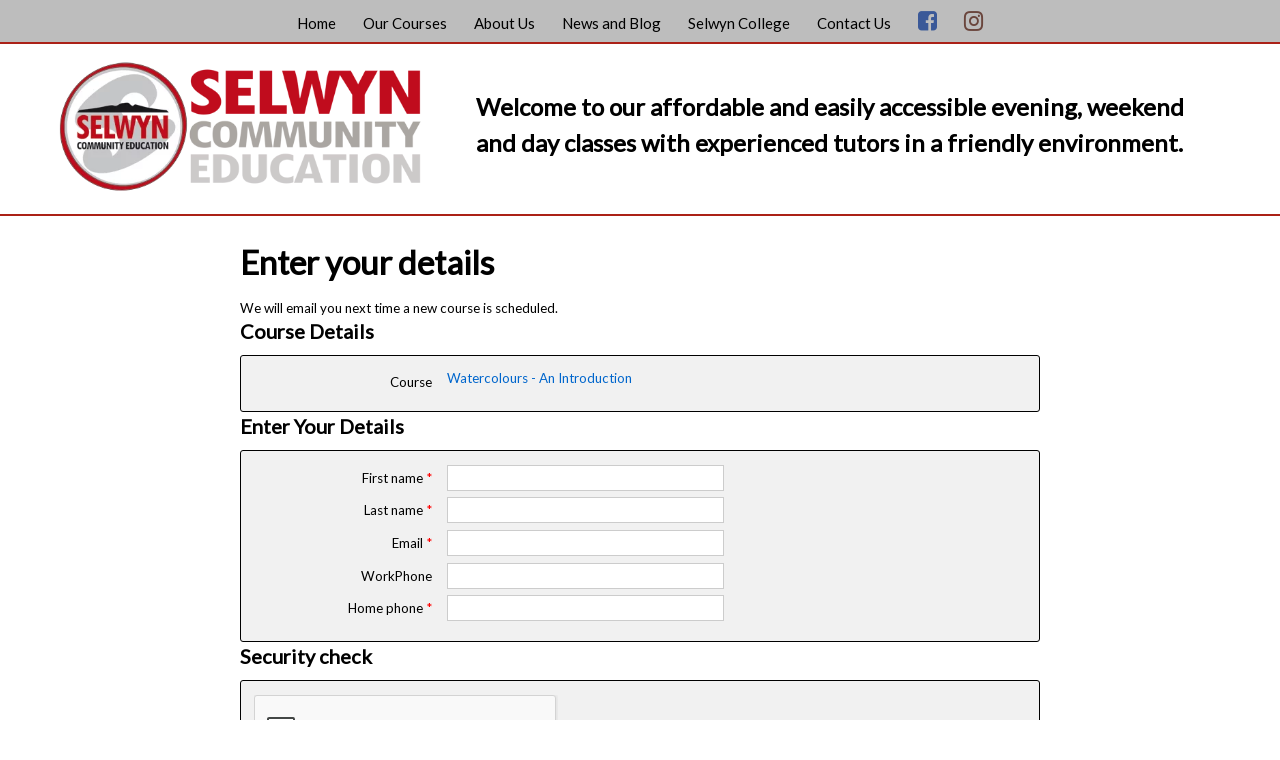

--- FILE ---
content_type: text/html; charset=utf-8
request_url: https://selwyncomed.arlo.co/register-interest?t=0&e=7789d417-0305-46a6-8cf7-21265a6372a5
body_size: 3272
content:


<!DOCTYPE html>
<html>
<head><meta name="robots" content="noindex, nofollow" /><meta http-equiv="X-UA-Compatible" content="IE=edge" /><meta name="viewport" content="width=device-width, initial-scale=1" />
            <link rel="Stylesheet" type="text/css" href="https://t-p3.arlo.co/themes/wordpress/jquery-ui/jquery-ui.min.css"/>
        

        <link rel="Stylesheet" type="text/css" href="https://t-p3.arlo.co/themes/wordpress/css/theme-layout-content.css?20160530"/>
        <link rel="Stylesheet" type="text/css" href="https://t-p3.arlo.co/themes/wordpress/css/layout.css?2017120810"/> 
        
        
            <script nonce="WEX8DUORyNwY51sW" type="text/javascript" src="https://t-p3.arlo.co/themes/wordpress/jquery/jquery.min.js"></script>
            <script nonce="WEX8DUORyNwY51sW" type="text/javascript" src="https://t-p3.arlo.co/themes/wordpress/jquery-ui/jquery-ui.min.js"></script>
        
<title>Selwyn Community Education</title>
<script src="https://use.fontawesome.com/3d9bbcf37a.js"></script>
<link href="https://fonts.googleapis.com/css?family=Lato" rel="stylesheet">
<style type="text/css">
<!--
*{font-family: "Lato", sans-serif;margin:0;padding:0;}
/* CLEARFIX */
.clearfix:after { visibility: hidden; display: block; font-size: 0; content: " "; clear: both; height: 0; }
.clearfix { display: inline-block; clear: both; }
/* start commented backslash hack \*/ * html .clearfix { height: 1%; } .clearfix { display: block; } /* close commented backslash hack */
img{max-width:100%;height:auto;}
#main_navigation{background:#bdbdbd;text-align:center;}
#main_navigation ul li{display:inline-block;}
#main_navigation ul li a{display:block;font-size:15px;color:#000;text-decoration:none;padding:10px 12px;transition:all 0.2s;}
#main_navigation ul li a .fa-facebook-square{font-size:1.5em;color:#3b5998;transition:all 0.2s;}
#main_navigation ul li a .fa-instagram{font-size:1.5em;color:#6a453c;transition:all 0.2s;}
#main_navigation ul li a:hover,#main_navigation ul li a .fa-facebook-square:hover,#main_navigation ul li a .fa-instagram:hover{color:#ab2117;transition:all 0.2s;}
.container{width:1170px;max-width:100%;margin:0 auto;}
#main{width:1170px;max-width:100%;margin:0 auto;padding:40px 0;}
header{padding:15px 0;border-top:solid 2px #ab2117;border-bottom:solid 2px #ab2117;}
#logo_container{width:32%;float:left;}
#intro_text{width:64%;float:right;padding-top:30px;}
#intro_text h2{font-size:24px;line-height:36px;}
footer{background:#ab2117;padding:20px 0 0 0;}
.footer_widget{display:inline-block;width:24%;vertical-align:top;color:#000;line-height:24px;}
.footer_widget a{color:#000;text-decoration:none;transition:all 0.2s;}
.footer_widget a:hover{color:#bdbdbd;text-decoration:none;transition:all 0.2s;}
.footer_widget form input{display:inline-block;width:100%;margin-bottom:5px;background: #fff;color:#881A12;font-size:14px;border:1px solid rgba(0, 0, 0, 0.1);line-height:20px;height:30px;padding:0 1% 0 2%;}
.footer_widget form button{background:#bdbdbd;color:#000;padding:7px 15px;border:none;transition:all 0.2s;}
.footer_widget form button:hover{background:#881A12;color:#fff;cursor:pointer;transition:all 0.2s;}
#under_bar{background:#ab2117;color:#000;padding-bottom:30px;}
#under_bar a{color:#000;text-decoration:none;transition:all 0.2s;}
#under_bar a:hover{color:#bdbdbd;text-decoration:none;transition:all 0.2s;}
#graphicdetail{text-align:right;}
@media(max-width:1035px){
footer{padding:20px 0;}
.footer_widget{display:block;width:90%;max-width:340px;margin:0 auto;padding:10px 0;text-align:center;}
#graphicdetail{text-align:center;}
}
@media(max-width:767px){
#logo_container{width:80%;margin:0 auto;float:none;}
#intro_text{display:none;}
}
-->
header {
    max-width: 100% !important;
}

h2 {
    color: black;
    margin-top: 0;
}

#ls-content-container .ls-form-ui .ls-events .container {
    width: 100%; 
    max-width: 100%;
}
</style>
<meta name="title" content="Enter your details" /><link rel="canonical" href="https://selwyncomed.arlo.co/register-interest?t=0&amp;e=7789d417-0305-46a6-8cf7-21265a6372a5" /><title>
	Enter your details - Selwyn Community Education
</title></head>
<body id="ctl00_body" class="register-interest-page has-bubble">      

    
<nav id="main_navigation">
<ul>
<li><a href="http://www.selwyncomed.school.nz/">Home</a></li>
<li><a href="http://www.selwyncomed.school.nz/eventsearch/">Our Courses</a></li>
<li><a href="http://www.selwyncomed.school.nz/about-us/">About Us</a></li>
<li><a href="http://www.selwyncomed.school.nz/latest-news/">News and Blog</a></li>
<li><a href="http://www.selwyn.school.nz/">Selwyn College</a></li>
<li><a href="http://www.selwyncomed.school.nz/contact-us/">Contact Us</a></li>
<li><a href="https://www.facebook.com/selwyncommunityeducation/" target="_blank"><i class="fa fa-facebook-square" aria-hidden="true"></i>
</a></li>
<li><a href="https://www.instagram.com/selwyncomed/" target="_blank"><i class="fa fa-instagram" aria-hidden="true"></i>
</a></li>
</ul>
</nav>
<header>
<div class="container clearfix">
<div id="logo_container"><img id="logo" src="http://www.selwyncomed.school.nz/wp-content/uploads/2016/01/new-logo-web.png" alt="Selwyn Community Education" /></div>
<div id="intro_text"><h2>Welcome to our affordable and easily accessible evening, weekend and day classes with experienced tutors in a friendly environment.</h2></div>
</div>
</header>


    
    
    <form name="aspnetForm" method="post" action="/register-interest?t=0&amp;e=7789d417-0305-46a6-8cf7-21265a6372a5" id="aspnetForm">
<div>
<input type="hidden" name="__VIEWSTATE" id="__VIEWSTATE" value="fBtSvRs2JBeH+NYJvZv6CrQzCzSLU3hM4G7QLhTHvTFTR+HAmIDZNcnBf/5ktgRX9VK0n7k7S2eUANcOVxWBFokUXAM=" />
</div>


<div>

	<input type="hidden" name="__VIEWSTATEGENERATOR" id="__VIEWSTATEGENERATOR" value="AEF5AE35" />
</div><script nonce="WEX8DUORyNwY51sW" type="text/javascript" src="https://w.prod3.arlocdn.net/static/4078839f/website/resources/scripts/asp.net/focus.js"></script><script nonce="WEX8DUORyNwY51sW" type="text/javascript" src="https://w.prod3.arlocdn.net/static/4078839f/website/resources/scripts/asp.net/webforms.js"></script>
        
        <h1>Enter your details</h1>
        <div id="website-page-wrapper">
            
<div class="website-page register-interest-page input-form-page">
    
     
    
    We will email you next time a new course is scheduled.

    <h2 class="heading-requirements">Course Details</h2>
    <fieldset>
        
        <div class="field">
            <label>Course</label>
            <div class="field-input-container">
                <a id="ctl00_ContentMain_courseLink" href="http://selwyncomed.school.nz/?object_post_type=event&amp;arlo_id=1646">Watercolours - An Introduction</a>
            </div>
        </div>
        
        
<script nonce="WEX8DUORyNwY51sW" src="https://w.prod3.arlocdn.net/static/4078839f/website/resources/js/jquery.validate.min.js" type="text/javascript"></script>
<script nonce="WEX8DUORyNwY51sW" src="https://w.prod3.arlocdn.net/static/4078839f/website/resources/scripts/customfields.min.js" type="text/javascript"></script>

 
    </fieldset>

    <h2 class="heading-contact-details">Enter Your Details</h2>
    <fieldset>
        
<script nonce="WEX8DUORyNwY51sW" src="https://w.prod3.arlocdn.net/static/4078839f/website/resources/js/jquery.validate.min.js" type="text/javascript"></script>
<script nonce="WEX8DUORyNwY51sW" src="https://w.prod3.arlocdn.net/static/4078839f/website/resources/scripts/customfields.min.js" type="text/javascript"></script>

<div class="field name-field">
    <label for="ctl00_ContentMain_detailsCustomFieldContainer_Name_txtInput" id="ctl00_ContentMain_detailsCustomFieldContainer_Name_lblFieldName">First name <span class="field-required">*</span></label>
    <div class="field-input-container">
        
        <div><input name="ctl00$ContentMain$detailsCustomFieldContainer$Name$txtInput" type="text" maxlength="64" id="ctl00_ContentMain_detailsCustomFieldContainer_Name_txtInput" class="textbox-input required" />
            <span style="display:none" class="validation-text">first name</span>  
        </div>               
    </div>    
    <div id="ctl00_ContentMain_detailsCustomFieldContainer_Name_validationContainer" class="validator-container"> 
    </div>
</div>

<div class="field">
     <label for="ctl00_ContentMain_detailsCustomFieldContainer_Name_lastNameTextbox" id="ctl00_ContentMain_detailsCustomFieldContainer_Name_Label1">Last name <span class="field-required">*</span></label>
    <div class="field-input-container">        
        <div><input name="ctl00$ContentMain$detailsCustomFieldContainer$Name$lastNameTextbox" type="text" maxlength="64" id="ctl00_ContentMain_detailsCustomFieldContainer_Name_lastNameTextbox" class="textbox-input required" />
             <span style="display:none" class="validation-text">last name</span>  
        </div>      
    </div>    
    <div id="ctl00_ContentMain_detailsCustomFieldContainer_Name_Div6" class="validator-container">
        
    </div>
</div>

<div class="field">
    <label for="ctl00_ContentMain_detailsCustomFieldContainer_ctl00_Email_txtInput" id="ctl00_ContentMain_detailsCustomFieldContainer_ctl00_Email_lblFieldName">Email<span class="field-required"> *</span></label>
    <div class="field-input-container">
        
        <div><input name="ctl00$ContentMain$detailsCustomFieldContainer$ctl00$Email$txtInput" type="text" maxlength="64" id="ctl00_ContentMain_detailsCustomFieldContainer_ctl00_Email_txtInput" class="textbox-input email required" />
            <span style="display:none" class="validation-text">email</span> 
        </div>
        
        
    </div>
</div>

<div class="field">
    <label for="ctl00_ContentMain_detailsCustomFieldContainer_WorkPhone_txtInput" id="ctl00_ContentMain_detailsCustomFieldContainer_WorkPhone_lblFieldName">WorkPhone</label>
    <div class="field-input-container">
        
        <div><input name="ctl00$ContentMain$detailsCustomFieldContainer$WorkPhone$txtInput" type="text" id="ctl00_ContentMain_detailsCustomFieldContainer_WorkPhone_txtInput" class="textbox-input" />
            <span style="display:none" class="validation-text">workphone</span> 
        </div>
        
        
    </div>
</div>

<div class="field">
    <label for="ctl00_ContentMain_detailsCustomFieldContainer_HomePhone_txtInput" id="ctl00_ContentMain_detailsCustomFieldContainer_HomePhone_lblFieldName">Home phone<span class="field-required"> *</span></label>
    <div class="field-input-container">
        
        <div><input name="ctl00$ContentMain$detailsCustomFieldContainer$HomePhone$txtInput" type="text" id="ctl00_ContentMain_detailsCustomFieldContainer_HomePhone_txtInput" class="textbox-input required" />
            <span style="display:none" class="validation-text">home phone</span> 
        </div>
        
        
    </div>
</div>

     
    </fieldset>

    <h2 id="ctl00_ContentMain_SecuritySectionHeading" class="security">Security check</h2>
        <fieldset class="security">
            <form action="?" method="POST">
                <div ID="reCaptcha" class="g-recaptcha" data-sitekey="6LfHAiMTAAAAAD55FqTfOl3LGsfWDYA-NvA62tau"></div>
            </form>            
        </fieldset>
    

    <div class="submit-container">
        <input type="submit" name="ctl00$ContentMain$registerInterestButton" value="Submit" id="ctl00_ContentMain_registerInterestButton" class="website-button register-interest-button" />
    </div>
    <script nonce="WEX8DUORyNwY51sW" src="https://www.google.com/recaptcha/api.js" async defer></script>
</div>

        </div>
    <script nonce="WEX8DUORyNwY51sW" type="text/javascript">
                var theForm = document.forms['aspnetForm'];
                if (!theForm) {
                    theForm = document.aspnetForm;
                }
                function __doPostBack(eventTarget, eventArgument) {
                    if (!theForm.onsubmit || (theForm.onsubmit() != false)) {
                        theForm.__EVENTTARGET.value = eventTarget;
                        theForm.__EVENTARGUMENT.value = eventArgument;
                        theForm.submit();
                    }
                }
            </script></form>                                         
    
    
<footer>
<div class="container clearfix">
<div class="footer_widget">
<p><img src="http://www.selwyncomed.school.nz/wp-content/uploads/2016/03/new-logo-circle-web.png" alt="Selwyn Community Education" width="150" /></p>
</div>
<div class="footer_widget">
<p><strong>(09) 521 9623</strong><br />
<strong><a href="mailto:info@selwyncomed.school.nz">info@selwyncomed.school.nz</a></strong><br />
<strong>203-245 Kohimarama Road, Kohimarama</strong></p>
</div>
<div class="footer_widget">
<p><strong>Open Hours</strong><br />
<strong style="display:inline-block;width:110px;">Term Time:</strong> <span style="display:inline-block;width:250px;vertical-align:top;">Monday - Wednesday 9:00am - 9:00pm<br />Thursday - Friday 9:00am - 3:00pm</span><br />
<strong style="display:inline-block;width:110px;">School Holidays:</strong> <span style="display:inline-block;width:250px;vertical-align:top;">When courses are running the office is open 9:00am - 4:00pm</span></p>
</div>
<div class="footer_widget">
<p><strong>Email news updates</strong></p>
<form action="http://transmitter.transformerdesign.co.nz/t/r/s/oijhyk/" method="post" id="subForm">
<input type="text" name="cm-name" id="name" placeholder="Name" /><br />
<input type="email" name="cm-oijhyk-oijhyk" id="oijhyk-oijhyk" placeholder="E-Mail" /><br />
<button type="submit" />Subscribe</button><br />
</form>
</div>
</div>
</footer>
<div id="under_bar">
<div id="graphicdetail" class="container">
Powered by <a href="http://www.graphicdetail.co.nz" target="_blank">Graphic Detail Ltd</a>
</div>
</div>
 
</body>
</html>


--- FILE ---
content_type: text/html; charset=utf-8
request_url: https://www.google.com/recaptcha/api2/anchor?ar=1&k=6LfHAiMTAAAAAD55FqTfOl3LGsfWDYA-NvA62tau&co=aHR0cHM6Ly9zZWx3eW5jb21lZC5hcmxvLmNvOjQ0Mw..&hl=en&v=TkacYOdEJbdB_JjX802TMer9&size=normal&anchor-ms=20000&execute-ms=15000&cb=731h8769jg9q
body_size: 46085
content:
<!DOCTYPE HTML><html dir="ltr" lang="en"><head><meta http-equiv="Content-Type" content="text/html; charset=UTF-8">
<meta http-equiv="X-UA-Compatible" content="IE=edge">
<title>reCAPTCHA</title>
<style type="text/css">
/* cyrillic-ext */
@font-face {
  font-family: 'Roboto';
  font-style: normal;
  font-weight: 400;
  src: url(//fonts.gstatic.com/s/roboto/v18/KFOmCnqEu92Fr1Mu72xKKTU1Kvnz.woff2) format('woff2');
  unicode-range: U+0460-052F, U+1C80-1C8A, U+20B4, U+2DE0-2DFF, U+A640-A69F, U+FE2E-FE2F;
}
/* cyrillic */
@font-face {
  font-family: 'Roboto';
  font-style: normal;
  font-weight: 400;
  src: url(//fonts.gstatic.com/s/roboto/v18/KFOmCnqEu92Fr1Mu5mxKKTU1Kvnz.woff2) format('woff2');
  unicode-range: U+0301, U+0400-045F, U+0490-0491, U+04B0-04B1, U+2116;
}
/* greek-ext */
@font-face {
  font-family: 'Roboto';
  font-style: normal;
  font-weight: 400;
  src: url(//fonts.gstatic.com/s/roboto/v18/KFOmCnqEu92Fr1Mu7mxKKTU1Kvnz.woff2) format('woff2');
  unicode-range: U+1F00-1FFF;
}
/* greek */
@font-face {
  font-family: 'Roboto';
  font-style: normal;
  font-weight: 400;
  src: url(//fonts.gstatic.com/s/roboto/v18/KFOmCnqEu92Fr1Mu4WxKKTU1Kvnz.woff2) format('woff2');
  unicode-range: U+0370-0377, U+037A-037F, U+0384-038A, U+038C, U+038E-03A1, U+03A3-03FF;
}
/* vietnamese */
@font-face {
  font-family: 'Roboto';
  font-style: normal;
  font-weight: 400;
  src: url(//fonts.gstatic.com/s/roboto/v18/KFOmCnqEu92Fr1Mu7WxKKTU1Kvnz.woff2) format('woff2');
  unicode-range: U+0102-0103, U+0110-0111, U+0128-0129, U+0168-0169, U+01A0-01A1, U+01AF-01B0, U+0300-0301, U+0303-0304, U+0308-0309, U+0323, U+0329, U+1EA0-1EF9, U+20AB;
}
/* latin-ext */
@font-face {
  font-family: 'Roboto';
  font-style: normal;
  font-weight: 400;
  src: url(//fonts.gstatic.com/s/roboto/v18/KFOmCnqEu92Fr1Mu7GxKKTU1Kvnz.woff2) format('woff2');
  unicode-range: U+0100-02BA, U+02BD-02C5, U+02C7-02CC, U+02CE-02D7, U+02DD-02FF, U+0304, U+0308, U+0329, U+1D00-1DBF, U+1E00-1E9F, U+1EF2-1EFF, U+2020, U+20A0-20AB, U+20AD-20C0, U+2113, U+2C60-2C7F, U+A720-A7FF;
}
/* latin */
@font-face {
  font-family: 'Roboto';
  font-style: normal;
  font-weight: 400;
  src: url(//fonts.gstatic.com/s/roboto/v18/KFOmCnqEu92Fr1Mu4mxKKTU1Kg.woff2) format('woff2');
  unicode-range: U+0000-00FF, U+0131, U+0152-0153, U+02BB-02BC, U+02C6, U+02DA, U+02DC, U+0304, U+0308, U+0329, U+2000-206F, U+20AC, U+2122, U+2191, U+2193, U+2212, U+2215, U+FEFF, U+FFFD;
}
/* cyrillic-ext */
@font-face {
  font-family: 'Roboto';
  font-style: normal;
  font-weight: 500;
  src: url(//fonts.gstatic.com/s/roboto/v18/KFOlCnqEu92Fr1MmEU9fCRc4AMP6lbBP.woff2) format('woff2');
  unicode-range: U+0460-052F, U+1C80-1C8A, U+20B4, U+2DE0-2DFF, U+A640-A69F, U+FE2E-FE2F;
}
/* cyrillic */
@font-face {
  font-family: 'Roboto';
  font-style: normal;
  font-weight: 500;
  src: url(//fonts.gstatic.com/s/roboto/v18/KFOlCnqEu92Fr1MmEU9fABc4AMP6lbBP.woff2) format('woff2');
  unicode-range: U+0301, U+0400-045F, U+0490-0491, U+04B0-04B1, U+2116;
}
/* greek-ext */
@font-face {
  font-family: 'Roboto';
  font-style: normal;
  font-weight: 500;
  src: url(//fonts.gstatic.com/s/roboto/v18/KFOlCnqEu92Fr1MmEU9fCBc4AMP6lbBP.woff2) format('woff2');
  unicode-range: U+1F00-1FFF;
}
/* greek */
@font-face {
  font-family: 'Roboto';
  font-style: normal;
  font-weight: 500;
  src: url(//fonts.gstatic.com/s/roboto/v18/KFOlCnqEu92Fr1MmEU9fBxc4AMP6lbBP.woff2) format('woff2');
  unicode-range: U+0370-0377, U+037A-037F, U+0384-038A, U+038C, U+038E-03A1, U+03A3-03FF;
}
/* vietnamese */
@font-face {
  font-family: 'Roboto';
  font-style: normal;
  font-weight: 500;
  src: url(//fonts.gstatic.com/s/roboto/v18/KFOlCnqEu92Fr1MmEU9fCxc4AMP6lbBP.woff2) format('woff2');
  unicode-range: U+0102-0103, U+0110-0111, U+0128-0129, U+0168-0169, U+01A0-01A1, U+01AF-01B0, U+0300-0301, U+0303-0304, U+0308-0309, U+0323, U+0329, U+1EA0-1EF9, U+20AB;
}
/* latin-ext */
@font-face {
  font-family: 'Roboto';
  font-style: normal;
  font-weight: 500;
  src: url(//fonts.gstatic.com/s/roboto/v18/KFOlCnqEu92Fr1MmEU9fChc4AMP6lbBP.woff2) format('woff2');
  unicode-range: U+0100-02BA, U+02BD-02C5, U+02C7-02CC, U+02CE-02D7, U+02DD-02FF, U+0304, U+0308, U+0329, U+1D00-1DBF, U+1E00-1E9F, U+1EF2-1EFF, U+2020, U+20A0-20AB, U+20AD-20C0, U+2113, U+2C60-2C7F, U+A720-A7FF;
}
/* latin */
@font-face {
  font-family: 'Roboto';
  font-style: normal;
  font-weight: 500;
  src: url(//fonts.gstatic.com/s/roboto/v18/KFOlCnqEu92Fr1MmEU9fBBc4AMP6lQ.woff2) format('woff2');
  unicode-range: U+0000-00FF, U+0131, U+0152-0153, U+02BB-02BC, U+02C6, U+02DA, U+02DC, U+0304, U+0308, U+0329, U+2000-206F, U+20AC, U+2122, U+2191, U+2193, U+2212, U+2215, U+FEFF, U+FFFD;
}
/* cyrillic-ext */
@font-face {
  font-family: 'Roboto';
  font-style: normal;
  font-weight: 900;
  src: url(//fonts.gstatic.com/s/roboto/v18/KFOlCnqEu92Fr1MmYUtfCRc4AMP6lbBP.woff2) format('woff2');
  unicode-range: U+0460-052F, U+1C80-1C8A, U+20B4, U+2DE0-2DFF, U+A640-A69F, U+FE2E-FE2F;
}
/* cyrillic */
@font-face {
  font-family: 'Roboto';
  font-style: normal;
  font-weight: 900;
  src: url(//fonts.gstatic.com/s/roboto/v18/KFOlCnqEu92Fr1MmYUtfABc4AMP6lbBP.woff2) format('woff2');
  unicode-range: U+0301, U+0400-045F, U+0490-0491, U+04B0-04B1, U+2116;
}
/* greek-ext */
@font-face {
  font-family: 'Roboto';
  font-style: normal;
  font-weight: 900;
  src: url(//fonts.gstatic.com/s/roboto/v18/KFOlCnqEu92Fr1MmYUtfCBc4AMP6lbBP.woff2) format('woff2');
  unicode-range: U+1F00-1FFF;
}
/* greek */
@font-face {
  font-family: 'Roboto';
  font-style: normal;
  font-weight: 900;
  src: url(//fonts.gstatic.com/s/roboto/v18/KFOlCnqEu92Fr1MmYUtfBxc4AMP6lbBP.woff2) format('woff2');
  unicode-range: U+0370-0377, U+037A-037F, U+0384-038A, U+038C, U+038E-03A1, U+03A3-03FF;
}
/* vietnamese */
@font-face {
  font-family: 'Roboto';
  font-style: normal;
  font-weight: 900;
  src: url(//fonts.gstatic.com/s/roboto/v18/KFOlCnqEu92Fr1MmYUtfCxc4AMP6lbBP.woff2) format('woff2');
  unicode-range: U+0102-0103, U+0110-0111, U+0128-0129, U+0168-0169, U+01A0-01A1, U+01AF-01B0, U+0300-0301, U+0303-0304, U+0308-0309, U+0323, U+0329, U+1EA0-1EF9, U+20AB;
}
/* latin-ext */
@font-face {
  font-family: 'Roboto';
  font-style: normal;
  font-weight: 900;
  src: url(//fonts.gstatic.com/s/roboto/v18/KFOlCnqEu92Fr1MmYUtfChc4AMP6lbBP.woff2) format('woff2');
  unicode-range: U+0100-02BA, U+02BD-02C5, U+02C7-02CC, U+02CE-02D7, U+02DD-02FF, U+0304, U+0308, U+0329, U+1D00-1DBF, U+1E00-1E9F, U+1EF2-1EFF, U+2020, U+20A0-20AB, U+20AD-20C0, U+2113, U+2C60-2C7F, U+A720-A7FF;
}
/* latin */
@font-face {
  font-family: 'Roboto';
  font-style: normal;
  font-weight: 900;
  src: url(//fonts.gstatic.com/s/roboto/v18/KFOlCnqEu92Fr1MmYUtfBBc4AMP6lQ.woff2) format('woff2');
  unicode-range: U+0000-00FF, U+0131, U+0152-0153, U+02BB-02BC, U+02C6, U+02DA, U+02DC, U+0304, U+0308, U+0329, U+2000-206F, U+20AC, U+2122, U+2191, U+2193, U+2212, U+2215, U+FEFF, U+FFFD;
}

</style>
<link rel="stylesheet" type="text/css" href="https://www.gstatic.com/recaptcha/releases/TkacYOdEJbdB_JjX802TMer9/styles__ltr.css">
<script nonce="-7yhs9uOoYtzMTDKAHL_qg" type="text/javascript">window['__recaptcha_api'] = 'https://www.google.com/recaptcha/api2/';</script>
<script type="text/javascript" src="https://www.gstatic.com/recaptcha/releases/TkacYOdEJbdB_JjX802TMer9/recaptcha__en.js" nonce="-7yhs9uOoYtzMTDKAHL_qg">
      
    </script></head>
<body><div id="rc-anchor-alert" class="rc-anchor-alert"></div>
<input type="hidden" id="recaptcha-token" value="[base64]">
<script type="text/javascript" nonce="-7yhs9uOoYtzMTDKAHL_qg">
      recaptcha.anchor.Main.init("[\x22ainput\x22,[\x22bgdata\x22,\x22\x22,\[base64]/[base64]/[base64]/[base64]/[base64]/[base64]/[base64]/[base64]/[base64]/[base64]/[base64]/[base64]/[base64]/[base64]/[base64]\\u003d\\u003d\x22,\[base64]\\u003d\\u003d\x22,\x22TxNPNcKLwqDDqGgTaHA/wpI8OmbDpUvCnCl5acO6w7Mww5PCuH3Dk3DCpzXDr0rCjCfDkcKtScKcWCAAw4AnCShpw7MRw74BMMKPLgEhR0U1Jh8Xwr7CtUDDjwrCpMOMw6Evwp8mw6zDisK7w5dsRMOCwpHDu8OEOCTCnmbDhsK1wqA8wqMew4Q/BWTCtWBvw6cOfxLCssOpEsONSHnCumwiIMOawr07dW8OJ8ODw4bCqiUvwobDmcKsw4vDjMOuNxtWU8KCwrzCssOgTj/Cg8OTw7nChCfCmsOiwqHCtsKnwphVPgDChsKGUcOYaiLCq8K2wpnClj8XwrPDl1wbwqrCsww9wr/CoMKlwqdcw6QVwo3DmcKdSsOdwrfDqidow6sqwr93w7jDqcKtw6otw7JjBcOKJCzDgF/DosOow4Urw7gQw50ow4ofUwZFA8KKCMKbwpU8MF7Dpx7Do8OVQ3EfEsK+IExmw4sew5HDicOqw4DCqcK0BMK1TsOKX0PDrcK2J8KTw5jCncOSNcOPwqXCl3zDuW/DrTHDkCo5B8KIB8O1cwfDgcKLBXYbw4zCgy7Cjmk4woXDvMKcw4Mgwq3CuMOzA8KKNMKvOMOGwrMYKz7CqU1XYg7CgsOsahEgP8KDwosdwpklQcOEw7BXw71uwpJTVcO2K8K8w7NYfzZuw59XwoHCucOKS8OjZTvCnsOUw5dbw6/[base64]/DpytlwpXDuR/Cr2UyFVLDq8K2OcOhYS/DrFpAKcKVwq9GMgnCgjxLw5p8w7DCncO5wphpXWzCuDXCvSgww4fDkj0rwr/Dm19Mwo/[base64]/DksKIwphqwpgpwrjCogXCkcORVsKmwpNoewYWFsO8wqczw5jCpMOfwpx0AsKTMcOhSmHDvMKWw7zDoAzDpMK4VsOOUcOhJ0ZPVzIowp57w7dww4XDgwPCoSMgIsOjaW/DhlklcMOMw4fCnGpCwqfCuSk7YAzCsFLDhhBkw4RYPMOaRSN0w6YqN0lMwqbCnEvDsMOqw6d/dcO2A8OZPcKRw4QEL8KYw67DlcOVV8K7w4fDjsObLlDDr8Kow55nHErChB7DnQQrSMO0d1Q8w5bDoXjCq8OiPWXCoXBVw6pmworClsKBwq/CjsKlVzHDtA3CjcKEw5/CtMOITcOew4s9wq3Ch8KPCkg4Vhk1WcK/wp3CsV3DtkTCgxAawrgPwrvCo8O3DcK7KDbCqUVIRcOfwqTCg3pafGstw5bCnT14w5pAeWXCoTzCqFcpCMKow6HCmMK/w44mAVnDpMOrw5/[base64]/w591UQkLw77CucKXwovDu8Kdw47CqcKjwobDo8K2UXZ2wrzCmTNZeArDuMOIXsOtw5/DtcKmw6VLw6/Cn8KywqLDnsONAH3CmhRLw5bCj1LCr0bDgsO6w6dJFsKpDsOAGnDCtFQhw63CpsK/wo1Hw6XDgsKjwo3DsVcYDsOPwqPCt8Oow5N5ecOQXHbCg8ORLSHCiMK+cMKkfHR+XCEAw5E9e2dUVMOoQcKxw73CtcKqw5gFRMOPQcKkIw1QNcK/[base64]/[base64]/[base64]/CgMOswq9nwofDicKhwrY6VMKpwqkUwrk0wq/DuVMHwrVEbsOhwroLFMKFw5zCj8Ofw6Abwo3DusOpA8K+w6tWwoPCuw0lAcOfw5QRw6vChibCvU3DlWoUwpNQMivCnDDCtjVPwrzCncO/[base64]/CvMKiCj7CmMK3wrQ7wqIVw6dfIsOYdmlYeMKaaMKtA8O/LBTCkHAxw4vDh2sMw49IwpMFw6LDpGYNG8OCwrDDgnwRw4bComLCkcK3FnDDqcK5NEJdS1gSG8KywrnDqmXCmsOrw5HCoGDDh8OzUhvDmQpswrxgw6k1wonCkcKcwrU7GcKIdC7CnTHDuzvCmAbDp0Y0w4XCisKTOzcJwrcGfcOAwqspeMOVH2d4EsO7I8OHdsOdwq/CjH7ChAk3BcOWMwrCvsKEwp3CvHA5wqs+IMOCMsOpw4fDrSZ1w5HDmnhhw5TCiMOiw7PDkMO6woDDnkrDoAIEwozDjCXDoMKXY0RCw5HDqsKafWPCt8KowoYBK1/CvXzCgMOjw7HDiQkpw7fDqBPCpMOpw7UZwq4cw5fDvjEZPsKHw47DjXoJBcOadsKRHE3CmMKgdm/[base64]/ChcKlwr7CtMOQQ8OAXsOXd8OaLcOAwph1DMOewpnDk2t6ecO+HcK7fsOTD8OFCC/Ch8Kgw6J5ZCHDkjvDr8OowpDCjWYVwrBhwojDhR7CsU5ZwqXDgcKDw7XDg1hzw7RBJ8KhP8OXwr0BUsKVOXMPw4/[base64]/CvcO4a28Aw4nCscK5wrRROMOvwrB9EiTDpml1w5TCkMOjw5XDjnItRz/CgC57wporH8OdwoDCqwHCisOVw7MnwqEcw61Hw4wDwqvDkMOWw5fCjcOmJcKDw4lvw4vDpRAifsKgC8KLwq3Ct8O/wovDosOWbsKRw6jDvDATwoU8wo11VkzCrgPDvkZSVmpVw6VxZMKkA8Ksw5UVPMKlacKIfC45w5jCl8Kpw6HDqVzDpBnDtHFcw65NwoNOwqHCjRogwp3CngkqK8KcwrBEwrPDtsK/w7wpwp18OMKtWEHDl29QJ8KkBxUfwqjDu8OKSMOUDlwuw45ZecKZC8KZw61yw5/CqMODcTQQw69mwqDCrhHChMK+UcK6PiXDvcOTwrx8w506w5TDkFrDoEtJw5kCDTvDnyUuP8OLwrLCu3QFw6/[base64]/DoMOiwrEmw55xwoLChMOUQwLDjx/Cl8OFYEENwr5HMnLCrMKYKsKfw6VQw7lvw6fDmcKxw4VqwpLDvcKcw5/CgVBjEwXCmsKxwpjDqk09woZ0wrzCtGh5wrbCnF7Dj8KRw5VQw7TDmcOFwrspXsOKBsO4woDDlcKowqtlTlM1w4t6wrzCgwzCsRUtbTsiNF/[base64]/[base64]/wq9UwoLDp8OEc8KpWnV3CAojDMOUwovDlMKrazA/w4Mlwo/Cs8O1wop8wqvDhgEiwpLDqjfCnBbChMKmwoFXwo/CvcO5w6xaw6vDtMKaw6/[base64]/[base64]/JCpYw4PDkMKJLw07S8OFVcO4eTnDjFkowrvCisKNwq8BMFbDl8KtP8KXPHvCkTrDm8K0fyBZGBzCp8KowrYwwok1AMKPSMO6wrrCmMKyShVWw7pFS8OTCMKVwqjConpKIsOuwoEyHhcYCMOyw6jCuUTDjsOiw4jDrMK/w5HCosK3I8KGXygBeEDDhsKkw7pWEsOPw7bCkkLCl8Odw7bClcK1w7bDusKfw4XCscKDwqkuw40pwpfDj8KEY3LDg8KwExxAwo8gHTAyw5DDoVrDiULDmcOAwpRuXH3DrDR4wovCoW/[base64]/[base64]/DtsOgw51fFzvCgwbDokopwpBaU33CsQvCn8Krw5ZWPnQXw4HCiMKvwprCjsKDGyQDwpgAwoFYGAZXYsOYYBnDscOOw77CuMKHwoXDocOawrPCiDbCkcO3HA3CoCw0RkpGwqrDiMOaIMKAAcKuLUPCtMKNw44WQcKjJEZmV8KqfMKAQB/[base64]/[base64]/VcOMw7nDs8O4w74HIBPCscOXAsOHw73DviPDuB4Owos6wpYzwoQZB8KBc8KawqtnHG3DqCrCo2zCpMOMbRVYSgkxw73DjXlEKMOew4N8wqBEwprDmBrCsMOBIcKvGsKTIcOgw5Z/wo4MKTkANRknwpsewqM9w61kNzrDk8K4LMO/w7R8w5bCnMOgw5fDqXtwwpvDnsK2LsKIwqfCm8KdM3DCvWLDvsKPwpXDkMKuPsO3QDnDqMKrwpzDnl/Cg8OtOU3Cp8KVeBoLwrAywrTDgnLDpkDDqMKew6wbP3DDul3Do8KAPMKDU8OzcMKHPzXDh3wywqVfZ8KeBR18IzdJwpXCucKhEXPDscOrw6TDicOTYlk/aCvDksOiFsOhQnwMCH0dwoLCnkcpw7HCoMOGXys9w47Ct8KOwoNtw5APw7TCh0Bww5oDEjx5w63Du8KPwojCr2fDnRZPasOmKcOgwo7Dm8O2w7wuB2R/eBkYSsODesKXP8OPV33CiMOVf8O8eMODwoHDgU3Chhg+YERjw5fDisOOMyDCqsKkamrCpMKmUSXDmgnDuVPDjxzCoMKKw645w6jCuUp8bEvDk8OAcMKDwpBIMG/CkcK0MhcuwocMCxU2N0Ubw7nCssOswohWwprCvcOkGsOZLMKFMxXDvcKaDsOgH8OIw75+QiXCicOoAsOvf8Kwwo5PbywnwpLCr1EPFcKPw7PDmsKbw4lUw43DmiU/EAJPMMKIecKcw7g/[base64]/[base64]/CksOaw4wDLMKpw79PUMOibcKDw5UNcsKpwrDDpsOeVmvDqlPCogU0wrMKCGVoG0fDkl/CsMKrHCVPwpILw5cvwqjDvcKcw7pZI8Kkw6gqwpg/w6zChR3DiyPCsMKqw5nDlFXCp8OUwq7DuDTDh8OVFMKaDyPDhi/[base64]/DnEjChE0LdcKsP8KMwpbDngPDrcOXCcOaOCTCpcKCBB4xahjDmXLCjMOrwrbDmTTDmh9Dwolrbzp5DF5wR8KewofDgTvCkBDDj8Oew6oWwoBQwp4cfcKibsOxwrtqOj9XRHzDpl4fUcKJwpcGworDsMOvUMKTw5/CgMOcwo3CkMKqO8KHwrdWVcOHwoPCvMOlwr/Ds8OEw4kTIcK7WsObw6LDsMKXw6hhwpPDp8OTQxgMMxx+w4prUXAxw54EwrMsY3fCuMKLw5AxwodhfhbCpMOydRTCuyAMwpPClMKFfnbDqz8OwrTDnsKgw4HDlsKVwooNwoIOA2kINcOWw7HDuUXDikkUAhvDp8OoZcOfwrDDn8K2w4/CpcKJwpXCnSVxwrpyEcKcccOcw6HCpm5FwqE4f8KcKcOfw5fDhcOqwoJBF8OXwo5RDcKZbzF2w6XCgcOGwrPDvyA3EFVACcKCw5zDpB9Uw5NEYMOgwqIzWsKBw7PDl15kwr8AwrIkwogPwpHCin3Dk8KKOgrCtB/DrsOfEGbCg8K+e0PDusOtYksbw5DCrnLDmsOQVsOCRzrCksKyw4vCrcKwwrnDvFg7c11dX8OzO1ZIw6RwfcObwr0/JWl5w6fCih4DARpywrbDpsOWHcOgw4EYw55Qw7Fmwr/DgFJ9JGVVG2hyOmnCj8OVaRUQG27DqkLDrDvDucKIJGNKZ34xZ8OAwrHCnFhTGj8cw5TCo8OaOMOfw4YmVMO6BQEbGEHCgsKtVy/Cjx46UcKmw6bDgMKnT8KdWsOLM1jCscOewpXDpWLDq2RdF8KQw6HDhcKLw7ZMw4UCwofCn0/DixRxL8OkwrzCucK+Bi95UMKQw6hAwqrDowrCvsKmTlw3w5QhwrFlTcKOExg5ScOffsOJw5fCoBtZwpNbwqzDpX8/wqB4w6DDrcKdKcKNw6/DiDJ/[base64]/DpMKpdMKAZm7DhcOwMsOABVzDhsObJl3DjDrCrcOqHMKfZzrCgcKiOWYMYS5PYsONYiMYw4IPfsKBw65tw6rCsEZIwr3CpsKGw7PDkMK6MMObfis9PjEkdjzDv8OcNV9OUcKQXmHCg8Kew5TDk2wMw4HCl8KuRS8Gwp8fNMOMXsK9Rz/Cu8KiwrwvNkTDicOvGcKmw4shwr/DqgjCnCfDrF5hw6cjw7/DnMOYwoFJN3/Di8KfwpLCpzUvw6zDnMKfHsK2w4fDpRbDrsK4wpDCq8KbwoLDpsO2wo7DpFjDusOKw6dWRjIRwoDCvcOWw47DqhMkFSnCoV5gfMKkIsOGw67DjcKFwoF+wolqLcO1WyzCpCXDhXjCr8KePcKsw5V/MsOraMOjwqLCu8K7CMKRGcKgw7bDvGY2JMOpTyrClmzDiVbDoxw0w78HL37Dn8Kkw5fDk8KwI8KOAMK1ZMKKQsKaGXt7w5sCRlUbwqnCiMO0ACXDhcKfDsOjwqkpwrgsWsOMwrXDosKjeMOsGTjDosKeDRdoWkPCp04kw7Idwr/DnsKSecOdV8K1wpVPwqI+LGtjRyDDmsOlwp/DjMKjfkBaDMKPGycpw6JUH1NdAMOMXsOnGgnDrBDCkDdqwpHCmnLDlyzDqWZ6w6kJdC4cCMOiD8KKFCJBOzdHPsOZwp/Dvw7Do8KTw6bDrnbCmMKUwpYDAnnCucK5CsKzQWN/[base64]/CksO8wq8aXHnDqsO0wpjDisKuQMOnHF7CmS5uw6Vpwo/Cq8KVwqTDp8KRR8K3wr0twqYgw5XCuMO0TxlpHVJzwrBcwr41wqHDvsKKw7/DnyDDmzPDj8KfAVzCpsOKVcOVJsKjQMKlOirDvcOAwpQ0wprChVwwMg3CoMKlw4wFaMKbb2vCjCrDqXo6wpR2UH9rwrtpQ8O2EibCgC/CrMK7w5VdwoRlw4nCvXnCqMKLwoE5w7UPw7Vzw7osGwTDgcK6wp44LcKHbcOawrFHYgtONDkrXMOfw61owpjDgFRUw6TDm0IBIcKnfMKmLcKkdsK5wrFwD8OcwplCw57DunldwogOTsKTwqANfGRgwptmHUDDhjVTwqBOdsO2w7jCgcOFLntrw4x/BSXDvRPDqcKOw4ZUwrl4w5LDqnjCuMOIwofDh8OhZ18jw6fCoADCncOQXxLDr8O+EMKUwr3CohTCn8KGCcOcHU/DvGxowo/DgMKMUcO0wovCqcORw7vDkRIjw6zCohM1wot+wodJwrrCo8OaCk7Cv0kiYw4NQBNSNcOBwp1rBcOgw5o9w6rDocKRRMKJwpBsEA8/w4p5OhlLw44TNcO0C1o4woXDo8Oow6kUT8K3OcOYw4DDncKLw607w7HClcKkDsOhwq7Dp3rDgjMTKMOwPTXCm33DkW4nWUjClsK6woc3w4p+esObUS3Cq8Oxw6/Du8OmT2jDtcOVw4dywr52Mn92BMKlWyNiwqPCv8OZExcIYyMHA8KPF8OtFgfCgiQdY8K8AMOFZHUAw4LDjsOCSsOkw44cfETDnjpmW13Cu8KIwr/Dln7DgA/CuRvCqMO4FBMrDsKNTn42wrgxwobClcODFsKcMsKlBCF9wqXCpCcEF8OJw5zCtsKJdcKMw5zDkcOEdF4AOcKHQsOSwq/[base64]/DksOTKX14CMOgScK1wq/CucOqw6nChWESLA7DmcKjwr5/[base64]/Dg8O5GcKawqPDvDHDs8OrE8OwXH9tYcKHTcOiQCorTMOwMcKTwoLDmcKBw5bDkE5wwrlAwr7DjcKKFcKWVMKdTcOLNMOlPcKXw7vDvm/[base64]/RFcdwqXDsx7CjVnDq8KawqbCiMO3QDXCnBrCnGNsTX3CrFLChSvDuMOpCBrDmsKpw6XDnlt9w5ZSwrPCg0nCqMKMKsKyw4/DmcOkwrzChypgw6LDvy5ww4XDt8KAworCghxVwr3CsS/CucKeBcKfwrXCjWQawqBFWGXCpMKAwqQhwo9gWXN3w6/[base64]/Cs8Kww5UMw50rcABPwoDDqhTDhcKYw7p1wqtHV8ODFsK6woc2w6oIwo7DmRLDncKlMCIbwqLDpArCi0LDmF3DgHzDjBbDucOBwqFcMsOrf2RXC8K/X8KQMm1YOCbCijDDpMO8w7TCqyFuwohrUX4PwpVKwrRSw7vCnGjCvH98w7cBbm7CncKyw6fCkcO7NkhQXsKVAEkrwodoNcKpcsObRcKMwrFQw4fDl8Khw7VTw6J0SsOXw7nCi3XDsjRDw6HCm8OKEMKbwoVWLX3CjjPCs8KwWMOaOMK7PS/Cp1YkP8KDwr7Dp8Omw4sSw4LDvMKIecONeG8+DMKGTHJYW3DCg8OCw78qwqXDlC/DucKfSsKWw7Q0f8Kfw43CpsKdQDHDtkPCrsK8bMO+w77Cgh/Cvg4wG8OqIcKNw4TDsADCi8OEw5vCuMKMw5gAChbDhcO2WHB+NcKuwrMTw7M/wq/CunQcwrU/[base64]/Cuz56DsKzMcOKG8KYP8OvdBLCinHDvRfDk8K2fcOfMcOswqBBRcKEbMOQwpwOw58hBRBIUMOjchjCs8KSwoLDucK4w6bCssOSE8KiM8KRQMOlB8KRwpd0w4DDjSPCv2R5PWbCrsKLakrDpygfdWPDlTI8wooJKcO/UVXCqylnwrwJwqfCuwPDgsOAw7Zgw7IZw58HJgXDscOXw5wZWllbwoHCri3ChsO+AMOrWcORwqTCjAxQRAojWmbCjmDDsA3DhGzDtnAdb1E/R8KhKzHChm/Cp07DpcKJw7vDqMO8NsKDwpoXMsOqHcO3wrbCikTCpxJbPMKkwrc0DGJDaD4WIsOndm3DpcOhw6Ilw4ZxwopeKgHDqyHDi8OJw53CqAkqw7bDiUd/w5vCjEfDszB9AgfDmMOTw7XClcKiw71bw4/Dik7CkcK/[base64]/DocK6wroyGMO5agHCk8KVBMKCdg4IZ8KzPgEyAAs5wqrDqsOFOcOJw41sRRrCuE3CgMKkbSJFwockLMOXNgfDi8K4SwZjwpXDmsKDAk1wE8KfwoVPOSVXK8KaWHbCiVTDtjRQV2TDoSBmw6AvwqBpMkRTUFnDo8KhwqNFM8K7PipGAsKbVVpQwqxWwpHDrnp/[base64]/[base64]/T8OIwp3CuRUVwr1QFm1JwpvCjF/DpcK8csOWw4/[base64]/JcKGDU1Zwp3DvxTCksO/w794w41BUsOrw6pyw5BowqPCq8OGwolpTENqw5/DtcKRRsOOcizClBtKwpzCo8O3wrIdH11Hw7nDqcKoeDp3wofDn8KKV8Ocw6XDllladVbCvcOdVMKPw4zDunnCs8O7wrzDi8ONR1sgUMK3wrkTwqnClMKEwqDCowjDsMKqwo0xacOtwpR4G8KRwqp3LsK0XcKAw5lfE8KWO8KHwqDDknx7w49/wpsXwoQoNsObwoVnw44bw6FHwpbCv8Opw79FPUjDocKVwpQBeMOwwps+wpc6wrHCnDvCnW1fwoDDj8Onw4BRw6gDAcK1a8KfwrzCnybCgWzDl1bDp8KUb8OyTcKpYMKqFsOsw6VJw4vChcKlw7LCr8Oww5/[base64]/Csj1/wq/Cmm8ww7jCuRMzHVMldQdUaTpGwqASV8KrY8KkCxXDqlTCnsKIwq4VTTTDultrwqjCl8KWwpbDqsORw4DDtMOXw6wbw7DCqQXChsKpUcOcwppew48bw49IHcKdaUHDtQ5Ww6bCq8OqYUPCpxRgw6QXBMObw7fDhgnCjcKjaEDDhsKjRDrDosK3I0/CqSfDozAqR8ORwr4aw4rClx3CiMK1wr/DmsOcTMOBw7FOwrHDqsOswr50w7bCssK1RMKbw5E2QcK/WwR/w5XCoMKPwplyHFvDrG3CqQw8J31Kw4rCs8Kmwq/CgsKtc8Klw5zDjkR8csKKwo9IwrrDn8K6FhnCgMKzw5DCinY0wq3DlBZXwp0resKhwrkTWcOxdMONccOhDMOGwpzDg13CgMOOTkQNMnjDksOETMKTPnc1ExImw4RMwoREWMOlw5sSRxZ3P8O1TcO0w5vDuQ3CssOrwqDCky/CpCrDuMKzX8Oxwo5nScKdG8KaRBbDl8Oswr7DpW99wp/DjcKbfR/DuMOowpjCoVTDhcKIOzYXw6sZe8OOwp8XwojDtBLDo24YIsO/[base64]/DtF8EX8OVfFkqwp7DnsKGw4RHw7nCn8OoXsOQw7DDgDTCpcO9NsOjw4rDkmTCmz/CgcOJwp0gwpbDrF/Ci8OLTMOABWjDrMO/NcKhNcOOw4ASwqR8w5wuWEjCmRzCrAjCnMO/NWJ4VRfCukF3wocGP1nCuMKZQ18sM8OuwrNPw4/ChhzDhsKpwrYow4XDsMOew4lkH8OWw5F7w4TDtcKtUBfCtGnDlsOMwqw7TSfCocK+Zw7DhMKaSMOYRXp4dsKCw5HDuMKxbQ7Dj8OmwpR3QXvDpMK2JG/CgcOiCR7DuMKIwoYxwpHDln/DqidDw4YxGcOpwoJgw7NjNMOafkYtWnQ/DsOuR2ADUMOKw5oBcCTDml3CnzMCdxwzw6XDsMKAacKDw6NCFsKjwqQCcBLCiWbCmWoUwpBQw6XCkTnCqcK5w7/[base64]/Cm8KRYWVjesOhDMKPw6zDrMKYNTw4w5/DrT/DgWrDv8K8wrjDlUZew4k8dgnDhHPCmsK/wqAnPw98JBvDoErCrRnDmMKgZsK3wonDlgQKwqXCpMOZZMKTE8O+wqpBDcO2HH0aM8ObwrxMKCR/W8O+w4ZmEGVSw6XDgUkYw5zDv8KGC8OZZU7Dp3ATYXzDoDFyUcOWYsKUAsOhw6/[base64]/wpt1w7XDusKuw5k5wrHCt2bDklNoOjduw5MEwp/CpW3DhRjCqG5TRU0+RsOMBsOTwpPCpgnDrCXDkcOuWGUCZsOWVz8bwpUMUWIHwq4BworDusKdw5XDusKGDwB+wo7Dk8Onw4g6EcKFMlbCo8Oyw5YGwo57QD/[base64]/CjUjCocKQw5ZCWzExwpnDlsOUwq3CvGV0fUBJan3Ch8K+w7/CtsOTwrVsw5ATw4LChMONw7N9U2HCnzjDoUh3eW3Dl8KeJcKkH0RXw7/DoEZhTTbDqcOjwoQmV8KscDt8MxtBwrJ/[base64]/[base64]/CqHhzw6R6wrvCgjlewqXCqQjDv0QcAxjCvzzCgHxdw4lxeMKyKcKKIETDoMO6w4HCnMKMwr/ClcOTAMOqWcOZwpw/w43DpcKZwqo/woPDtMKLKivCtBsbwpXDiQDCnUbCpsKIwrMdwoTCvE7ClCVLb8OGwqrCgcOQWF3Ci8OVw6FNw6XCtiHDmsODWMOCw7fDl8OmwpdyL8OkKsKLw4rDjjXCksOwwo/CnlXDgxRUYMKiacKUWcKhw7oRwoPDnisWOMOow4nCpHQ8O8OywpDDg8O4BsKEw4/[base64]/XQ3Du3EHw4rDocKxw5sSMi7DiGUPw74Bw47DqH5zU8ODNj9vwoUnKsOlw4gGw6jCkXo/wozDocOrJTjDnynDvTJSwpdgF8Kiw6REw7/[base64]/Cijg3dcOGaMKoCMO7OVwCIcKqYxNwwqE1wo9PV8Ocwp/CtMKFA8Odw6/Dv0JeaF/Dm1DDncKkKG3CpsOcRCljPMKowqczPgLDukDCuR7Dp8KOEyzDqsOqw7otJhBABWLDnV/CjsOzDm5Pw65+fQvCp8KSwpVGw78+IsKdw7sJw4/CkcOww5tNA2BzCAzDvsKaThXCtMKqwqjChsKBw5RAf8KSUi9XbBjCkMOwwpMvbnvDocKgw5dVYhM9wrRrPhnDoinCrRQZw5TDrzDCuMKKHMOHw4sJw7RRenoCHiBXw4DCrTZTw7XDpV/CiRc9ZwzCnMOsMkPClMOpTcOiwp8Yw5nCgGl4w4ITw7JZw7nClcOZdT7CrMKgw7PDggPDnsOMw7fDkcKqXsKEw77DpCUxJ8OEw48hC2cWw5nDvDbDoTUlUEDCrDHCkFJCEsOAEQMWwpMOwrF9wq/[base64]/w7LDnknCpDTCqsOZYsOAw74Aw5BPQmXCgHrDr01hYBrClF/[base64]/G8KfeloMwrBQYT/Dt8KBFMO1w4PCjgTDmkHChMODw57CgnozNcOMw6DCgsO1QcOyw7Vzw5DDvsO5fsKyd8KMw47DjcOrZX8Pwrd+AMKCGsOww5fDgcK+FCBGSsKNacOhw6YTwq3Dm8O8JMO+esKzLlDDvcKFwppFdMK8FQBBN8Ouw6t0wqUOSsOOPsOPw5pawosAwp7DvMO/WQ7DosOiwqtVCxLDg8K4IsO+axXCh07CscOlTX0iRsKEGsKHJBYwZMKFVMKVD8K+IsOZDw4KBlpwGsOWGSMeZSPDmFNqw51pYQZGWsOSQnzCjnBTw7grw71cdkR6w4HCmcKMTW5ww4lJw5Vrw67DgjnDuQnDj8KDYh3Cr2vClsOcAMKiw5ERZcKqGRbDhcKdw5HDvB/DhXXDtUoVwqDCnwHDjsKUUcOFVGFCOlrCssOJwoZuw7Emw7Nkw5TDpMKHUcKobMKuw7d9MShnVMK8bUsvw6knIk4LwqUOwql3U19DE1tVw6bDmiLCnCvDlsOfwq0Ww7/CtSbCn8O9QXPDlFBxwoPDvT1bTm7DjQgZwrvDiHcCwpnCnsKvw4rDpF7CkA3ChnBXfkcTw63CnRAlwqzCp8K7wrzDrFcBwosnHVbCvT1bw6TCq8O0cnLCmcOQUVDCmgjDtsKrw7LChMKBw7HDncKCW33Dm8OwMi0PHcKawq3DqW85a08gZcKjEMK8UF/CiV/CtsOJIyjClMK0AMOjdcKSw6NPBcO4RsOIFCRWEsKswrEVEWHDl8OHecOIP8OqVU7DucOYw4XCrsOGEmbDoDEJw64Iw7fCm8Kow5NWwqhlw6LCocONw64Sw4ogw4QFw4PCmcKswo7DgADCo8KpIyHDij/CvCTCuiTClsOZO8OlHsOUw43CtMKHPijCrsO5wqFmRUnCsMOUZcKkOMObXsOSYHjCgw7Dvj7DsioKemkdTH8hw60Cw4bCiRDCncKJeUUTFiPDtMKlw7g0w7lYYgTCusORw4PDnMOfwq3CoCrDoMOgwrcnwqfDvcKvw6FwPy/Dh8KIdMKDMMK6U8KZTsKrMcKlSBh5QUXCjmHCusOITnrCi8KMw5rCvMOXw4PClxzClCQ2w6vCuns2GgHDmmYmw4/[base64]/CgcKIw7hmX8Kiw5jCmFzDsMKiLsKjJMKaw7kVNzILw6RJwr7CtcO+wqJfw69RKWgZPS/CrcKyTsOZw6XCs8K+w7RXwrhUK8KUGybCkMKQw6nCksOtwrczJcKaZxfCkcKUwprDplRfPsKFNRPDr3nDpMO1Jn8nw4dAEsKow4nCvX1TIVBrwp3CvCDDvcKvw5fCgBfCnMKaKgzDjFQzw6xGw5zCnUjCrMO/[base64]/DvsO+GsKiUcO7wr3DkWTCvcKJcMOTw43DsCMIw4xzXMOXwpHDuFR9w4Edw7nDmBnDi3klwp3CuHHCh10pGMKzZyDCjVQkIsKhEiggFsKcTcKGSynCiCPDq8OcQ052w51FwqM/NMKgw4/CjMK/[base64]/[base64]/Drh0nIyXCpAbCp3sjBRNkwpouVcK9J3x8w6bCiwfDgETCg8K/JsKwwrc/XMKAwp7CkWDCoQACw7LDo8KdY3EXwrzCq1hwV8KBDXrDo8KiPcOCwqtDwogswqoew4HDtBbDnsK1w6IIw5/Cl8O2w6deenPCti7Cv8OZw7Ngw5vCnEPCtsO1wo/[base64]/[base64]/wrXDoTdTw6s7HgPCtcKFwqjCtW7DkMOnwp8Fa8KbTcK5LTUuwpfDuw/[base64]/DisKcwrozw5XDtnjDocOqfx81Sgc+w60+QMKXw6bDlQkfw4HCpS4oJifDuMOdw6DCo8K1wqhKwrbChANnwobCvMKYFcKlwqVJwp3Dgw3DrMOJPBVOGMKNwrk3RnU8wpQDP2kNKcOjG8OJw7DDhMKvKEk5IRUmOcKMw6F7wqAgGg/[base64]/DgcKnwrzDhX96AMKnEWjDgjlzEg4lwrFqXWY5UsKXE2RPVn5gcHgIUCtsNcO1TVZdwpPDjwnDocKXw5Amw4TDliXCtkR7cMK1w7XCuVpGPMK2NzTCk8Ojwq9QworCtGwawqzCmMOww7fCosO+MMKBwqbDiVJ3IsOFwpRywpICwoN/F2sGHgglH8KiwpXCtMKeTcOawofChzB8wrjCtRslwpN+w64Iw5EYZMO9PsOkwpgUTcOkw7c8SzhPwrsRF0BQw6hL\x22],null,[\x22conf\x22,null,\x226LfHAiMTAAAAAD55FqTfOl3LGsfWDYA-NvA62tau\x22,0,null,null,null,0,[21,125,63,73,95,87,41,43,42,83,102,105,109,121],[7668936,673],0,null,null,null,null,0,null,0,1,700,1,null,0,\[base64]/tzcYADoGZWF6dTZkEg4Iiv2INxgAOgVNZklJNBodCAMSGR0Q8JfjNw7/vqUGGcSdCRmIkPMDGevKEBk\\u003d\x22,0,0,null,null,1,null,0,1],\x22https://selwyncomed.arlo.co:443\x22,null,[1,1,1],null,null,null,0,3600,[\x22https://www.google.com/intl/en/policies/privacy/\x22,\x22https://www.google.com/intl/en/policies/terms/\x22],\x22BWsEHwb7nox4aa4vaYPGWZjtnugnOB2bd6r2xi9ioO0\\u003d\x22,0,0,null,1,1764189255814,0,0,[200,148,109,141],null,[135,26,232],\x22RC-QzxF57jjdiAYaA\x22,null,null,null,null,null,\x220dAFcWeA43SPRihuNMASTsC4SESRIdxWcylhYy9jRfrrB7zhBYqXJMzg_S9PE52RxpZpjf61RL0o9Ln7VT-2peilv-FvAfLYASSA\x22,1764272055690]");
    </script></body></html>

--- FILE ---
content_type: text/css
request_url: https://t-p3.arlo.co/themes/wordpress/css/theme-layout-content.css?20160530
body_size: 9722
content:

h3 {
margin:10px 0 10px;
}


.sIFR-alternate {
	visibility:hidden;
}



/*****************************************
 * Buttons
 ****************************************/

a.website-link-button,
input.website-button {
border: none;
padding: 0;
margin: 0;
color: #FFFFFF;
height: 35px;
cursor:pointer;
text-align:center;
display:inline-block;
*display:block;
*zoom:1;
}

input.website-button.register-interest-button {
    color: #272727;
}

input::-moz-focus-inner { 
    border: 0;
    padding: 0;
}

button::-moz-focus-inner { 
    border: 0;
    padding: 0;
}


#website-page-wrapper .password-reset-page .reset-control .buttons .reset-button,
#website-page-wrapper .checkout-page .next-button,
#website-page-wrapper .checkout-page .cancel-button,
#website-page-wrapper .checkout-page .previous-button,
a.website-link-button,
input.login-button
{
width: 107px;
}



#website-page-wrapper .activate-control .buttons .activate-login-button,
#website-page-wrapper .password-reset-page .reset-control .buttons .save-button,
#website-page-wrapper .input-form-page .submit-container .website-button,
#website-page-wrapper .register-page .submit-container .register-now-button,
#website-page-wrapper .register-interest-page .submit-container .register-interest-button,
#website-page-wrapper .checkout-page input.next-button-start {
width: 160px;
}

#website-page-wrapper .checkout-page input.next-button-confirm,
#website-page-wrapper .checkout-page input.next-button-review {
width: 180px;
}


#website-page-wrapper .password-reset-page .reset-control .buttons,
#website-page-wrapper .activate-control .buttons {
float: none;
text-align: right;
}




/*****************************************
 * Common layout
 ****************************************/
#website-page-wrapper 
{
position:relative;
}
 
#website-page-wrapper .item {
border-top:1px solid;
}
 
#website-page-wrapper .whatson-page .schedule .group-item .item .course-controls .favourites-button-container 
{
	width:50%;
}

#website-page-wrapper .management-edit-link-container {
position:absolute;
right:0;
top:-110px;
}


/* headers */

h1#main-header { margin: 0; }
h2#main-sub-header { margin: 0 0 -4px; }

#content .banner-header { margin-bottom: 1em; }

/*****************************************
 * Borders
 ****************************************/ 
 
#website-page-wrapper .my-order-page .order .order-course .attendees-table .attendee-row td,
#website-page-wrapper .my-order-page .order .order-course .attendees-table .header-row th,
#website-page-wrapper .my-order-page .order .order-course,
#website-page-wrapper .my-order-page .order h2 {
border-bottom:1px solid;
}

#website-page-wrapper .catalogue-page .catalogue-table tr.course-row td,
#website-page-wrapper .schedule-page .catalogue-table tr.course-row td,
#website-page-wrapper .checkout-page .shopping-cart .shopping-cart-item .attendees-table .attendee-row td,
#website-page-wrapper .checkout-page .shopping-cart .shopping-cart-item .attendees-table .header-row th {
border-bottom:1px solid;
}

/*#website-page-wrapper .checkout-page .shopping-cart .shopping-cart-item,*/
#website-page-wrapper .category-quick-links,
#website-page-wrapper .course-info-list,
/*#website-page-wrapper .item-odd,*/
#website-page-wrapper .checkout-page .checkout-details-step .order .order-form-inner-container,
#website-page-wrapper .email-field,#website-page-wrapper .shopping-cart-total,
#website-page-wrapper .register-page div.register-for-details,
#website-page-wrapper .input-form-page fieldset,
#website-page-wrapper .register-page fieldset,
#website-page-wrapper .register-interest-page fieldset {
border:1px solid;
}

#website-page-wrapper .checkout-page .shopping-cart .shopping-cart-item {
border: 0 0 3px 0 solid;
}



#website-page-wrapper .checkout-page .checkout-details-step .order .order-form-container h2,
#website-page-wrapper .shopping-cart-total,
#website-page-wrapper .checkout-page .checkout-details-step .order .order-form-container,
#website-page-wrapper .order-details-container {
border:none;
}

.my-account-box {
border:1px solid;
}

	
#website-page-wrapper .course-item-page-20 .schedule-container .schedule li 
{
    border-left: 10px solid;
}

#website-page-wrapper .course-item-page-20  ul.schedule-controls select.timezone-selection
{
    width: 250px;
}

/*****************************************
 * Lists
 ****************************************/ 
 
 
ul {
padding: 0;
}

li {
list-style-image:none;
list-style-position:outside;
list-style-type:none;
}
 
#website-page-wrapper .catalogue-page .child-categories li,
#website-page-wrapper .schedule-page .child-categories li,
#website-page-wrapper .default-page .content .column-inside ul li,
#website-page-wrapper .presenters-page ul.presenters-list li {
/*background:transparent url(../images/arrowicon.gif) no-repeat scroll 0 2px;*/
line-height:19px;
/*padding-left:25px;*/
margin: 4px 0;
list-style-type: square;
}


#website-page-wrapper ul.ls-events-nav {
margin-top:6em;
margin-bottom:1.5em;
}

#website-page-wrapper ul.ls-events-nav li {
display: inline;
margin-right: 1em;
}

ul.ls-events-nav li a {
padding: 4em 0.8em 0.5em 0.8em;
border: 0.095em solid #D9D9D9;
border-radius: 0.5em;
background-repeat: no-repeat;
background-position: center 0.6em;
text-decoration: none;
}

ul.ls-events-nav li.ls-az-list a {
background-image: url(../images/a-z-icon.png);
}

ul.ls-events-nav li.ls-schedule a {
background-image: url(../images/schedule-icon.png);
}

ul.ls-events-nav li.ls-search a {
background-image: url(../images/search-icon.png);
}

ul.ls-events-nav li.ls-view-by-category a {
background-image: url(../images/category-icon.png);
}


/*****************************************
 * Default page
 ****************************************/


#website-page-wrapper .default-page .content p {
margin-bottom: 20px;
}

#website-page-wrapper .default-page .content ul {
margin: 0 0 15px 15px;
}

.default-page h1#mainheading { display: none; }



/***** Image Rotor **************/

#website-page-wrapper .default-page #rotator {
height: 420px;
overflow: hidden;
margin-top:30px;
}

#website-page-wrapper .default-page #rotator #rotator-nav {
height: 40px;
}

#website-page-wrapper .default-page #rotator #rotator-nav .right {
float: right;
}

#website-page-wrapper .default-page #rotator #rotator-nav .rotator-nav-item {
float: left;
margin: 0 5px;
padding: 6px 13px;
position: relative;
cursor:pointer;
}

#website-page-wrapper .default-page #rotator #rotator-nav .rotator-nav-item .cap {
height: 32px;
width: 6px;
position: absolute;
top: 0;
left: 0;
}

#website-page-wrapper .default-page #rotator #rotator-images {
clear: both;
/*margin-top: 40px;*/
overflow: hidden;
width: 580px;
height:370px;
}

#website-page-wrapper .default-page #rotator #rotator-images .image 
{
	min-height:370px;
}

/***** latest news ****************/

#latest-news
{
	margin-top:20px;
}

#website-page-wrapper .default-page .content .column-inside .news-item p { margin: 5px 0; }









/*****************************************
 * About Us page
 ****************************************/
 
.about-us #website-page-wrapper p.intro { margin: 20px 0;}

.about-us #website-page-wrapper ul { width: 250px; } 

.about-us #website-page-wrapper ul li { float: left; }

.about-us #website-page-wrapper ul label { display: block; width: 150px; }

.about-us #website-page-wrapper p { clear: both; margin: 5px 0;}

.about-us #website-page-wrapper strong {font-weight:bold;}






/*****************************************
 * Course/Event page
 ****************************************/

#website-page-wrapper .course-item-page .course-info-list {
/*padding-bottom: 0;*/
margin-bottom: 14px;
}

#website-page-wrapper .course-item-page .course-info-list .wish-list {
position:absolute;
right:11px;
top:14px;
width:auto;
float:none;
}

#website-page-wrapper .course-item-page .course-schedule ul.schedule-controls {
margin-left: 5px;
}


#website-page-wrapper .course-item-page .course-info-list {
position:relative;
}



/*****************************************
 * Venues page
 ****************************************/

#website-page-wrapper .venues-page .venue-list .venue-item .header {
border-bottom-style:solid;
}



/*****************************************
 * Checkout/My Orders page
 ****************************************/

#website-page-wrapper .my-favourites-page .favourites .favourites-table td,
#website-page-wrapper .my-orders-page .orders .orders-table td,
.header-row td {
border-style:solid;
border-width:0 0 1px;
}


#website-page-wrapper .checkout-page .shopping-cart .shopping-cart-item .registration-info-list h4.info-label,
#website-page-wrapper .my-order-page .order .order-course .registration-info-list h4.info-label {
position: relative;
}

#website-page-wrapper .checkout-page .checkout-details-step .order .order-form .field .field-help { margin-top: 1em; }
#website-page-wrapper .checkout-page .checkout-details-step .order .personal-details-form { margin-bottom: 0; }

#website-page-wrapper .my-order-page .order .order-course .attendees-table .attendee-row td.price-cell{
text-align: right;
}

#website-page-wrapper .checkout-page .shopping-cart .shopping-cart-total,
#website-page-wrapper .my-order-page .order .order-total {
padding-left:50%;
padding-right:0;
}

#website-page-wrapper .checkout-page .shopping-cart .shopping-cart-item .attendees-table .header-row th {
border: none;
}

#website-page-wrapper .checkout-page .checkout-details-step .order .order-form-inner-container {
border-bottom-width: 3px;
}


#website-page-wrapper .my-order-page .order .order-header .info {
margin-left:12em;
}

#website-page-wrapper .my-order-page .order .order-header .info-label {
width:auto;
}
#website-page-wrapper .my-order-page .order .order-header .group1 {
width: 60%;
}

#website-page-wrapper .my-order-page .order .order-header .group2 {
float:right;
width: 40%;
}

#website-page-wrapper .checkout-page .shopping-cart .shopping-cart-item .attendee-details .attendee-details-main .input-container {
    width: 30em;
}

/*****************************************
 * Login page
 ****************************************/
 
body.login-page #login { display: none; }


/*****************************************
 * Login control
 ****************************************/

#website-page-wrapper .login-control .login .remember-me {
float: left;
}

#website-page-wrapper .login-control .login .buttons {
/*float: right;*/
margin-top: 0;
clear: both;
}




/*****************************************
 * What's On page
 ****************************************/ 

#website-page-wrapper .whatson-page .schedule .courses .item .course-info .group1 {
margin: 0 0 3px;
}

#website-page-wrapper .whatson-page .schedule .group-item {
margin-bottom: 0;
}

#website-page-wrapper .whatson-page .schedule .group-item .item {
padding: 8px;
}



/*****************************************
 * Venue page
 ****************************************/

#website-page-wrapper .venue-page .venue-information .venue-information-list .info {
margin-bottom: 35px;
}




/*****************************************
 * Presenters page
 ****************************************/

#website-page-wrapper .presenters-page ul.presenters-list {
margin-left: 25px;
}



/*****************************************
 * Presenter page
 ****************************************/
#website-page-wrapper .presenter-page .presenter-information .presenter-contact-info .info-label {
display: none;
}

#website-page-wrapper .presenter-page .presenter-information .presenter-contact-info li {
margin: 0;
}




/*****************************************
 * Catalogue page
 ****************************************/

#website-page-wrapper .catalogue-page .catalogue-content .catalogue-category h3 {
margin-top: 12px;
padding-left: 0;
}

#website-page-wrapper .catalogue-page .child-categories { margin-left: 15px; }


/*****************************************
 * Schedule page
 ****************************************/

#website-page-wrapper .schedule-page .schedule-content .schedule-category h3 {
margin-top: 12px;
padding-left: 0;
}

#website-page-wrapper .schedule-page .child-categories { margin-left: 15px; }

#website-page-wrapper .schedule-page .course-schedule,
#website-page-wrapper .schedule-page .course-schedule { border-left: 1px solid #D9D9D9; }

#website-page-wrapper .schedule-page .schedule-content .category-row,
#website-page-wrapper .schedule-page .schedule-content .course-row
{
	border-bottom-width:1px;
	border-bottom-style:solid;
}

.schedule-page.full-width #website-page-wrapper .schedule-page .course-name 
{
	width:46%;	
}

.schedule-page.full-width #website-page-wrapper .schedule-page .course-price 
{
	width:12%;
}

/*****************************************
 * CM form
 ****************************************/

.cm-subscription-form
{
margin-left:8px;
}

.cm-subscription-form p
{
margin:0.5em 0;
}

.cm-subscription-form .button-wrapper
{
text-align: right;
}

.cm-subscription-form label
{
width: 45px;
display: inline-block;
*display: inline;
padding-bottom: 8px;
}

.cm-subscription-form input
{
width: 166px;
border: 1px solid #BBBBBB;
font-family: inherit;
padding: 3px;
}

.cm-subscription-form .button
{
width: 107px;
color: white;
border: none;
cursor: pointer;
height: 35px;
margin: 0px;
padding: 0px;
}


/*****************************************
 * Certification check
 ****************************************/
#website-page-wrapper .certification-search-page .loader {
    font-size: 1.25em;
    margin-top: 1em;
}

#website-page-wrapper .certification-search-page .loader .loader-img {
    vertical-align: middle;
}

#website-page-wrapper .certification-search-page fieldset {
    background-color: #F8F8F8;
}

#website-page-wrapper .certification-search-page fieldset .search-button {
    width: 107px;
}

#website-page-wrapper .certification-search-page fieldset {
    width: 25em;
}

#website-page-wrapper .certification-search-page fieldset .field > label {
    width: 8em;
    text-align: left;
}

#website-page-wrapper .certification-search-page fieldset .field .field-input-container {
    width: 15em;
}

#website-page-wrapper .certification-search-page fieldset .field .textbox-input {
    width: 14em;
}

#website-page-wrapper .certification-search-page .licence-result td.expired,
#website-page-wrapper .certification-search-page fieldset .field.error {
    color: Red;
}

#website-page-wrapper .certification-search-page .results-title h1 {
    border-bottom: 1px solid #555;
}

#website-page-wrapper .certification-search-page .results-title .clear-results {
    text-align: right;
}

#website-page-wrapper .certification-search-page .results-data table {
    margin-top: 1em;
    margin-bottom: 2em;
    width: 100%;
}

#website-page-wrapper .certification-search-page .licence-result th,
#website-page-wrapper .certification-search-page .licence-result td {
    padding: 0.5em;
    border: 1px solid #D9D9D9;
}

#website-page-wrapper .certification-search-page .licence-result th {
    width: 34%;
    background-color: #F8F8F8;
}

#website-page-wrapper .certification-search-page .licence-result td {
    width: 66%;
}

#website-page-wrapper .certification-search-page p {
    margin-top: 0.5em;
    margin-bottom: 0.5em;
}

#website-page-wrapper .certification-search-page p strong {
    font-weight: bold;
}


/*****************************************
 * Search
 ****************************************/
#ls-search-form 
{
    background-color: #f8f8f8;
    border: 1px solid #E0E0E0;
    border-radius: 0.5em 0.5em 0.5em 0.5em;
    position:relative;
    box-shadow: 1px 1px 1px #EEEEEE;
}
        
#ls-search-form .ls-content
{
    overflow:hidden;
    position:relative;
}
    
#ls-search-form .ls-content-inner
{
    padding: 1.5em;
    padding-bottom:1em;
    position:relative;
    z-index:10;
}        
                
#ls-search-form .ls-controls 
{
    padding-bottom: 1em;
    padding-right: 1.5em;
    position: relative;
    text-align: right;
    z-index: 100;
}
        
#ls-search-form .ls-search-simple .ls-simple a,
#ls-search-form .ls-search-advanced .ls-advanced a
{
    font-weight:bold;
    color:#555555;
}
        
#ls-search-form select 
{
    font-family:Helvetica,Arial,Sans-serif;
    font-size:1em;
}      
        
#website-page-wrapper #ls-search-options 
{
    margin-top:0.5em;
    font-size:0.8em;
}
        
#website-page-wrapper #ls-advanced-search-options 
{
    font-size:0.8em;
    color: #555555;
    margin-top:1em;
    margin-left:1em;
    display:none;
}
        
#ls-search-form .ls-search-advanced #ls-advanced-search-options 
{
    display:block;
}


#ls-advanced-search-options .ls-field label
{
    width:10em;
    text-align:right;
    padding-right:1em;
}

#ls-search-form #ls-advanced-search-options .ls-pre-text
{
    text-shadow: 0 0 0 transparent, 0 1px 0 #FFFFFF;
    font-weight: bold;
    margin-bottom: 0.75em;
}
        
#ls-search-form #ls-search-text 
{
    display:block;
    border: 1px solid #CCCCCC;
    box-shadow: 0 1px 0 #EEEEEE inset, 0 1px 0 rgba(255, 255, 255, 0.2);
    color: #333333;
    font-family: Helvetica,Arial,sans-serif;
    font-size: 1.3em;
    padding: 0.5em;
    border-radius: 0.3em;
    box-sizing: border-box;
    -moz-box-sizing: border-box;
    -webkit-box-sizing: border-box;            
    width:100%;
}
        
#website-page-wrapper #ls-search-response 
{
    margin-top:2em;
}
        
#ls-search-response em 
{
    font-weight:bold;
    font-style:normal;
}
        
#website-page-wrapper #ls-search-response .ls-search-error,
#website-page-wrapper #ls-search-response .ls-search-no-results
{
    padding:1em;
    background-color:#efefef;
    color:#333333;
    text-align:center;
}

#ls-search-response .ls-search-results-header {
    border-bottom: 1px solid #CCCCCC;
    font-size: 0.9em;
    margin-bottom: 1em;
    padding: 0.5em;
    text-align: right;
}

#ls-search-response .ls-results-window 
{
    color: #AAAAAA;
    display: inline;
}
        
#ls-search-response .ls-categories 
{
    margin-bottom:0.1em;
}
        
#ls-search-response .ls-categories,
#ls-search-response .ls-meta
{
    font-size:0.8em;
}
        
#ls-search-response .ls-category-branch a,
#ls-search-response .ls-meta .ls-value a        
{
    color:green;
}

#ls-search-response .ls-search-results li
{
    margin-bottom:2em;    
}
#ls-search-response .ls-title 
{
    font-size:1.2em;
    font-weight:normal;
    margin:0;
    padding:0;
    text-transform:none;
    margin-bottom:0.1em;
}
#ls-search-response .ls-schedule,
#ls-search-response .ls-locations 
{
    display: inline-block;
}
        
#ls-search-response .ls-meta 
{
    color:gray;
    margin-top:0.3em;
}
#ls-search-response .ls-meta-item 
{
    display:inline;
    margin-right:2em;
}
     
#website-page-wrapper .ls-form .ls-field 
{
    margin-bottom:0.5em;
}
        
#website-page-wrapper .ls-form .ls-field.ls-last
{
    margin-bottom:0;
}
        
#website-page-wrapper .ls-form .ls-field label 
{
    display:inline-block;
    vertical-align:top;
    *display:inline;
    *zoom:1;
}
        
#website-page-wrapper .ls-form .ls-field .ls-value 
{
    display:inline-block;
    vertical-align:top;
    *display:inline;
    *zoom:1;
}

#ls-search-response .ls-paging 
{
    border-top: 1px solid #CCCCCC;
    margin-bottom: 2em;
    padding-top: 1em;
}

#ls-search-response .ls-paging .ls-next 
{
    text-align:right;
}

#ls-search-response .ls-paging.ls-has-previous.ls-has-next .ls-next,
#ls-search-response .ls-paging.ls-has-previous.ls-has-next .ls-previous
{
    width:50%;
    display:inline-block;
    *display:inline;
    *zoom:1;    
}



/*****************************************
 * Modules
 ****************************************/
#website-page-wrapper .ls-module
{
    margin-bottom:1.5em;
}

#website-page-wrapper .ls-fill-width 
{
    width:100%;
}

#website-page-wrapper .ls-module-featured .ls-content
{
    border:1px solid #F8F8F8;
    padding:1em;
    padding-top:0.6em;
    padding-bottom:0.6em;
    background-color:#fafafa;
}

/* For modern browsers */
#website-page-wrapper .ls-module-featured .ls-content:before,
#website-page-wrapper .ls-module-featured .ls-content:after {
    content:"";
    display:table;
}

#website-page-wrapper .ls-module-featured .ls-content:after {
    clear:both;
}

/* For IE 6/7 (trigger hasLayout) */
#website-page-wrapper .ls-module-featured .ls-content {
    zoom:1;
}

#website-page-wrapper .ls-module-featured .ls-content h4 
{
    margin:0;
    margin-bottom:0.5em;
    font-weight:bold;
}

#website-page-wrapper .ls-module-featured .ls-summary 
{
    margin-bottom: 1em;
}

#website-page-wrapper .ls-module-featured .ls-summary p 
{
    margin-bottom: 1em;
}

#website-page-wrapper .ls-module-featured .ls-meta 
{
    float:left;
}

#website-page-wrapper .ls-module-featured .ls-moreinfo
{
    float:right;
}

#website-page-wrapper .ls-module-featured .ls-moreinfo a
{
    border: 1px solid #d0d0d0;
    display: block;
    padding: 0.3em 1em;
}

#website-page-wrapper .ls-clear-both
{
    clear:both;
}



#website-page-wrapper .ls-module-events-list table.ls-content,
#website-page-wrapper .ls-module-filling-fast table.ls-content
{
    table-layout:fixed;
}

#website-page-wrapper .ls-module-filling-fast .ls-name 
{
    text-overflow:ellipsis;
	overflow:hidden;
	white-space:nowrap;   
	width:40%;
}

#website-page-wrapper .ls-module-filling-fast .ls-presenter 
{
    text-overflow:ellipsis;
	overflow:hidden;
	white-space:nowrap;   
	width:23%;
}

#website-page-wrapper .ls-module-filling-fast .ls-places-left
{
    padding-right:0.3em;
    text-align:right;
    width:12%;
}


#website-page-wrapper .ls-module-filling-fast td.ls-places-left {
    color:#aa0000;
    font-weight:bold;
}

#website-page-wrapper .ls-module-events-list .ls-name
{
    text-overflow:ellipsis;
	overflow:hidden;
	white-space:nowrap;   
	width:65%;
}


#website-page-wrapper table.ls-standard-table th,
#website-page-wrapper table.ls-standard-table td
{
    padding:0.3em;
    padding-right:2em;
    padding-left:0;
    border-bottom:1px solid #F8F8F8; 

}

#website-page-wrapper .ls-module-events-list-sys-3 h3,
#website-page-wrapper .ls-module-events-list-sys-4 h3,
#website-page-wrapper .ls-module-filling-fast h3 
{
    background-repeat: no-repeat;
    background-position: left center;
}

#website-page-wrapper .ls-module-events-list-sys-3 h3 
{
    background-image: url(../images/top10.png);
    padding-left: 2em;
    line-height: 1.7em;
}

#website-page-wrapper .ls-module-filling-fast h3 
{
    background-image: url(../images/filling-fast.png);
    padding-left: 7.7em;
}

#website-page-wrapper .ls-module-events-list-sys-4 h3 
{
    background-image: url(../images/new.png);
    padding-left: 3.6em;
}






#website-page-wrapper .ls-schedule-list
{
    color: #666666;
    font-family: "Helvetica Neue","Helvetica",Arial,sans-serif;
    font-size:1em;
    line-height:normal;
}

#website-page-wrapper .ls-schedule-list a:link,
    #website-page-wrapper .ls-schedule-list a:hover,
    #website-page-wrapper .ls-schedule-list a:visited
    {
        color:#5a88e6;
    }
  

#website-page-wrapper .ls-schedule-list .ls-header .ls-filter {
    padding-bottom: 0.75em;
}

    #website-page-wrapper .ls-schedule-list .ls-header select {
        font-family:inherit;
        font-size:inherit;
    }

    #website-page-wrapper .ls-schedule-list .ls-wait
    {
        display: none;
        text-align: center;
        padding: 2em 2em;
    }

        #website-page-wrapper .ls-schedule-list .ls-wait .ls-wait-content
        {
            display:inline-block;
            *display:inline;
            *zoom:1;
            width:auto;
            padding-left: 40px;
            padding-top:8px;
            background-image: url(../images/ajax-loader.gif);
            background-repeat: no-repeat;
            height:32px;
        }
    
    #website-page-wrapper .ls-schedule-list.ls-loading .ls-footer
    {
        display: none;
    }

    #website-page-wrapper .ls-schedule-list.ls-loading .ls-wait {
        display: block;
    }


    #website-page-wrapper .ls-schedule-list .ls-header .ls-item
    {
        margin-bottom: 1em;
    }

    #website-page-wrapper .ls-schedule-list .ls-empty
    {
        text-align:center;
        background-color:#F0F0F0;
        padding: 1.5em 2em;
    }

        #website-page-wrapper .ls-schedule-list .ls-empty p
        {
            margin: 0;
        }
    

    #website-page-wrapper .ls-schedule-list .ls-error
    {
        text-align:center;
        background-color:#F0F0F0;
        padding: 1.5em 2em;
    }

        #website-page-wrapper .ls-schedule-list .ls-error p {
            margin: 0;
        }
    
    #website-page-wrapper .ls-schedule-list .ls-header .ls-filter label
    {
        float:left;
        margin-right:0.5em;
    }

    #website-page-wrapper .ls-schedule-list .ls-header .ls-filter .ls-control
    {
        float: left;
    }

    #website-page-wrapper .ls-schedule-list .ls-header .ls-filter-timezone
    {
        float: left;
    }

    #website-page-wrapper .ls-schedule-list .ls-header .ls-filter-timezone select
    {
        width:25em;
    }
    
    #website-page-wrapper .ls-schedule-list ul.ls-events,
    #website-page-wrapper .ls-schedule-list ul.ls-onlineactivities
    {
        list-style-type: none;
        margin: 0;
        padding: 0;
    }

    #website-page-wrapper .ls-schedule-list ul.ls-events > li,
    #website-page-wrapper .ls-schedule-list ul.ls-onlineactivities > li
    {
        clear: both;
        background-color:#F8F8F8;
        padding:0.75em;
        border-left:0.8em solid #DDDDDD;
        margin-bottom:1em;
    }
            
    #website-page-wrapper .ls-schedule-list .ls-column
    {
        float: left;
    }

    #website-page-wrapper .ls-schedule-list .ls-column.ls-date
    {
        width:8%;
    }

    #website-page-wrapper .ls-schedule-list .ls-column.ls-details
    {
        width: 67%;
    }

    
    #website-page-wrapper .ls-schedule-list .ls-onlineactivity .ls-column.ls-details {
        width: 75%;
    }

    #website-page-wrapper .ls-schedule-list .ls-column.ls-register
    {
        width:25%;
        text-align:center;
        padding-top:0.5em;
        padding-right:0.5em;
    }
        #website-page-wrapper .ls-schedule-list .ls-column.ls-register .ls-places-remaining
        {
            color: #d33f43;
        }

    #website-page-wrapper .ls-schedule-list .ls-calbox
    {
        text-align: center;
        width: 2.75em;
        background-color:white;
    }

    #website-page-wrapper .ls-schedule-list .ls-calbox .ls-month
    {
        display: block;
        font-size: 0.8em;
        line-height: 1.5em;
        background-color: #336699;
        text-transform: uppercase;
        color: #FFFFFF;
    }

    #website-page-wrapper .ls-schedule-list .ls-calbox .ls-day
    {
        display: block;
        font-size: 1.6em;
        line-height: 1.3em;
        color: #8F8F8F;
        border-width: 1px;
        border-style: solid;
        border-top-width: 0;
        border-color: #BFBFBF;
    }

    #website-page-wrapper .ls-schedule-list .ls-onlineactivity-text {
        background-color: #336699;
        color: #FFFFFF;
        font-size: 0.9em;
        padding: 0.4em;
    }

    #website-page-wrapper .ls-schedule-list .ls-onlineactivity-text-box {
        margin-bottom: 0.8em;
    }
            
    #website-page-wrapper .ls-schedule-list .ls-details .ls-calendar-description
    {
        font-weight: bold;
        display:inline;
    }

    #website-page-wrapper .ls-schedule-list .ls-details .ls-sessions-description
    {
        margin-bottom: 0.3em;
    }
            
            
    #website-page-wrapper .ls-schedule-list .ls-tags
    {
        list-style-type:none;
        padding:0;
        margin:0;
        display:inline;
    }

        #website-page-wrapper .ls-schedule-list .ls-tags li
        {
            display: inline-block;
            margin-left: 0.5em;
            padding:0.2em;
            padding-left:0.5em;
            padding-right:0.5em;
            font-size:0.8em;
            color:#ffffff;
            background-color:#5a88e6;
            border-radius:0.3em;
            *zoom:1;
            *display:inline;
                    
        }
                
    #website-page-wrapper .ls-schedule-list .ls-location
    {
        display: inline;
        margin-right:1.5em;
    }
            
    #website-page-wrapper .ls-schedule-list .ls-presenters,
    #website-page-wrapper .ls-schedule-list .ls-presenters label,
    #website-page-wrapper .ls-schedule-list .ls-presenters .ls-list
    {
        display: inline;
    }

        #website-page-wrapper .ls-schedule-list .ls-presenters label
        {
            margin-right: 0.5em;
        }

            #website-page-wrapper .ls-schedule-list .ls-presenters label::after
            {
                content: ":";
            }
                    
        #website-page-wrapper .ls-schedule-list .ls-presenters ul
        {
            list-style-type: none;
            margin: 0;
            padding: 0;
            display: inline;
        }
                
            #website-page-wrapper .ls-schedule-list .ls-presenters ul li
            {
                display: inline;
            }

/* Online Activites */

#website-page-wrapper .ls-schedule-list .ls-online-activity
{
    clear: both;
    background-color:#F8F8F8;
    padding:0.75em;
    border-left:0.8em solid #DDDDDD;
    margin-bottom:1em;
}

#website-page-wrapper .ls-schedule-list .ls-online-activity .ls-online-activity-name,
#website-page-wrapper .ls-schedule-list .ls-online-activity .ls-online-activity-code {
    display: none;    
}

#website-page-wrapper .ls-schedule-list .ls-online-activity .ls-online-activity-message {
    font-weight: 600;
    color: #404040;
}

#website-page-wrapper .ls-schedule-list .ls-online-activity .ls-register-info {
    float: right;
    margin: 2px 32px 0px 0px;
}

#website-page-wrapper .ls-schedule-list .ls-online-activity .ls-register-info .ls-register-link {
    margin-bottom: 0px;
}

#website-page-wrapper .ls-schedule-list .ls-online-activity .ls-amount {
    font-weight: normal;
}

/* Online Activites */

#website-page-wrapper .ls-schedule-list .ls-online-activity
{
    clear: both;
    background-color:#F8F8F8;
    padding:0.75em;
    border-left:0.8em solid #DDDDDD;
    margin-bottom:1em;
}

#website-page-wrapper .ls-schedule-list .ls-online-activity .ls-online-activity-name,
#website-page-wrapper .ls-schedule-list .ls-online-activity .ls-online-activity-code {
    display: none;    
}

#website-page-wrapper .ls-schedule-list .ls-online-activity .ls-online-activity-message {
    font-weight: 600;
    color: #404040;
}

#website-page-wrapper .ls-schedule-list .ls-online-activity .ls-register-info {
    float: right;
    margin: 2px 32px 0px 0px;
}

#website-page-wrapper .ls-schedule-list .ls-online-activity .ls-register-info .ls-register-link {
    margin-bottom: 0px;
}

#website-page-wrapper .ls-schedule-list .ls-online-activity .ls-amount {
    font-weight: normal;
}
                    
    #website-page-wrapper .ls-schedule-list .ls-notice
    {
        color:#e27f0d;
        margin-top:0.3em;
        font-size:0.8em;
    }

    #website-page-wrapper .ls-schedule-list ul.ls-offers
    {
        list-style-type:none;
        margin:0;
        padding:0;
        margin-top:0.3em;
        color:#404040;
    }
                                
    #website-page-wrapper .ls-schedule-list .ls-offers label,
    #website-page-wrapper .ls-schedule-list .ls-offers .ls-amount-description
    {
        display:inline;
    }

    #website-page-wrapper .ls-schedule-list .ls-offers .ls-replaced .ls-amount-description
    {
        text-decoration:line-through;
    }

    #website-page-wrapper .ls-schedule-list .ls-offers label
    {
        margin-right:0.5em;
    }
            
        /*#website-page-wrapper .ls-schedule-list .ls-offers label::after
        {
            content: ":";
        }*/
                
    #website-page-wrapper .ls-schedule-list .ls-offers .ls-amount
    {
        font-weight: bold;
    }
        
        #website-page-wrapper .ls-schedule-list .ls-offers .ls-amount .ls-currency-code {
            font-weight: normal;
            margin-right:0.4em;
        }


    #website-page-wrapper .ls-schedule-list .ls-offers .ls-amount-description
    {
        margin-right: 1em;

    }

    #website-page-wrapper .ls-schedule-list .ls-offers .ls-offer {
        margin-bottom: 0.3em;
    }
                
    #website-page-wrapper .ls-schedule-list .ls-offers .ls-discount-offer
    {
        color:#d33f43;
    }
            
    #website-page-wrapper .ls-schedule-list .ls-offers .ls-offer-detail
    {
        display: inline;
        vertical-align:top;
    }
            
    #website-page-wrapper .ls-schedule-list .ls-offers ul.ls-replacement-offers
    {
        padding:0;
        margin-left:1em;
        list-style-type:none;                
        display:inline-block;
        *display:inline;
        *zoom:1;
    }


            
        #website-page-wrapper .ls-schedule-list .ls-offers .ls-message
    {
        display:inline;
        font-size:0.8em;
        font-style:italic;
    }

   #website-page-wrapper .ls-schedule-list .ls-full-message
    {
        margin-bottom: 0.5em;
        font-weight:bold;
        color:#b0742d;
    }

    #website-page-wrapper .ls-schedule-list .ls-register-link
    {
        background-color: #72ADE7;
        background-image: -webkit-gradient(linear, left top, left bottom, from(#72ADE7), to(#336699)); /* Chrome, Safari 4+ */
        background-image: -webkit-linear-gradient(top, #72ADE7, #336699); /* Chrome 10-25, iOS 5+, Safari 5.1+ */
        background-image:    -moz-linear-gradient(top, #72ADE7, #336699); /* Firefox 3.6-15 */
        background-image:      -o-linear-gradient(top, #72ADE7, #336699); /* Opera 11.10-12.00 */
        background-image:         linear-gradient(to bottom, #72ADE7, #336699); /* Chrome 26, Firefox 16+, IE 10+, Opera 12.10+ */
        border: 1px solid #82AED9;
        border-radius: 5px 5px 5px 5px;
        box-shadow: 0 0 0 1px #4388CC, 0 0 3px 3px rgba(63, 113, 179, 0.2);
        font-weight: bold;
        font-size: 1.15em;
        height: auto;
        line-height: 1.15em;
        padding: 0.4em 1.2em;
        text-shadow: 0 1px rgba(0, 0, 0, 0.3);
        color:#ffffff;
        text-decoration:none;
        width: auto;
        margin-bottom:0.5em;
        display:inline-block;
        *display:inline;
        *zoom:1;
    }

        #website-page-wrapper .ls-schedule-list .ls-register-link:link,
        #website-page-wrapper .ls-schedule-list .ls-register-link:visited,
        #website-page-wrapper .ls-schedule-list .ls-register-link:hover
        {
            color:#ffffff;
        }

        #website-page-wrapper .ls-schedule-list .ls-register-link:hover {
            opacity: 0.95;
        }

    
    #website-page-wrapper .ls-schedule-list .ls-full .ls-register-link
    {
        background-image: -webkit-gradient(linear, left top, left bottom, from(#e7a472), to(#b0742d)); /* Chrome, Safari 4+ */
        background-image: -webkit-linear-gradient(top, #e7a472, #b0742d); /* Chrome 10-25, iOS 5+, Safari 5.1+ */
        background-image:    -moz-linear-gradient(top, #e7a472, #b0742d); /* Firefox 3.6-15 */
        background-image:      -o-linear-gradient(top, #e7a472, #b0742d); /* Opera 11.10-12.00 */
        background-image:         linear-gradient(to bottom, #e7a472, #b0742d); /* Chrome 26, Firefox 16+, IE 10+, Opera 12.10+ */

        border: 1px solid #b0742d;
        box-shadow: 0 0 0 1px #e7a472, 0 0 3px 3px rgba(63, 113, 179, 0.2);                
        padding: 0.4em 0.8em;
    }


    #website-page-wrapper .ls-schedule-list .ls-paging
    {
        float: left;
    }
    
    #website-page-wrapper .ls-schedule-list .ls-register-interest
    {
        float: right;
    }
    #website-page-wrapper .ls-schedule-list .ls-list-content {
        opacity: 0;
    }

    #website-page-wrapper .ls-schedule-list.ls-rendered .ls-list-content {
        opacity: 1;
        -webkit-transition: all 0.5s ease;  /* Chrome 1-25, Safari 3.2+ */
        -moz-transition: all 0.5s ease;  /* Firefox 4-15 */
        -o-transition: all 0.5s ease;  /* Opera 10.50�12.00 */
        transition: all 0.5s ease;  /* Chrome 26, Firefox 16+, IE 10+, Opera 12.10+ */
    }
    




/* For modern browsers */
.ls-control .ls-cf:before,
.ls-control .ls-cf:after {
    content:"";
    display:table;
}

.ls-control .ls-cf:after {
    clear:both;
}

/* For IE 6/7 (trigger hasLayout) */
.ls-control .ls-cf {
    zoom:1;
}

.ls-control *
{
    -webkit-box-sizing: border-box;
    -moz-box-sizing: border-box;     
    box-sizing: border-box;
    line-height:normal;
}


/* Tooltip */

.fade {
  opacity: 0;
  -webkit-transition: opacity 0.15s linear;
  -o-transition: opacity 0.15s linear;
  transition: opacity 0.15s linear; }

  .fade.in {
    opacity: 1; }

.ls-session-details {
  font-weight: 700;
  cursor: pointer;
  display: none; }


.ls-register .tooltip {
  position: absolute;
  z-index: 1070;
  display: block;
  font-family: "Helvetica Neue", Helvetica, Arial, sans-serif;
  font-size: 12px;
  font-weight: normal;
  line-height: 1.4;
  opacity: 0;
  filter: alpha(opacity=0); }

  .ls-register .tooltip div, .ls-register .tooltip span, .ls-register .tooltip applet, .ls-register .tooltip object, .ls-register .tooltip iframe, .ls-register .tooltip h1, .ls-register .tooltip h2, .ls-register .tooltip h3, .ls-register .tooltip h4, .ls-register .tooltip h5, .ls-register .tooltip h6, .ls-register .tooltip p, .ls-register .tooltip blockquote, .ls-register .tooltip pre, .ls-register .tooltip a, .ls-register .tooltip abbr, .ls-register .tooltip acronym, .ls-register .tooltip address, .ls-register .tooltip big, .ls-register .tooltip cite, .ls-register .tooltip code, .ls-register .tooltip del, .ls-register .tooltip dfn, .ls-register .tooltip em, .ls-register .tooltip img, .ls-register .tooltip ins, .ls-register .tooltip kbd, .ls-register .tooltip q, .ls-register .tooltip s, .ls-register .tooltip samp, .ls-register .tooltip small, .ls-register .tooltip strike, .ls-register .tooltip strong, .ls-register .tooltip sub, .ls-register .tooltip sup, .ls-register .tooltip tt, .ls-register .tooltip var, .ls-register .tooltip b, .ls-register .tooltip u, .ls-register .tooltip i, .ls-register .tooltip center, .ls-register .tooltip dl, .ls-register .tooltip dt, .ls-register .tooltip dd, .ls-register .tooltip ol, .ls-register .tooltip ul, .ls-register .tooltip li, .ls-register .tooltip fieldset, .ls-register .tooltip form, .ls-register .tooltip label, .ls-register .tooltip legend, .ls-register .tooltip table, .ls-register .tooltip caption, .ls-register .tooltip tbody, .ls-register .tooltip tfoot, .ls-register .tooltip thead, .ls-register .tooltip tr, .ls-register .tooltip th, .ls-register .tooltip td, .ls-register .tooltip article, .ls-register .tooltip aside, .ls-register .tooltip canvas, .ls-register .tooltip details, .ls-register .tooltip embed, .ls-register .tooltip figure, .ls-register .tooltip figcaption, .ls-register .tooltip footer, .ls-register .tooltip header, .ls-register .tooltip hgroup, .ls-register .tooltip menu, .ls-register .tooltip nav, .ls-register .tooltip output, .ls-register .tooltip ruby, .ls-register .tooltip section, .ls-register .tooltip summary, .ls-register .tooltip time, .ls-register .tooltip mark, .ls-register .tooltip audio, .ls-register .tooltip video {
    margin: 0 !important;
    padding: 0 !important;
    border: 0;
    font-size: 100%;
    font: inherit !important;
    vertical-align: baseline; }

  .ls-register .tooltip article, .ls-register .tooltip aside, .ls-register .tooltip details, .ls-register .tooltip figcaption, .ls-register .tooltip figure, .ls-register .tooltip footer, .ls-register .tooltip header, .ls-register .tooltip hgroup, .ls-register .tooltip menu, .ls-register .tooltip nav, .ls-register .tooltip section {
    display: block; }

  .ls-register .tooltip ol, .ls-register .tooltip ul {
    list-style: none; }

  .ls-register .tooltip blockquote, .ls-register .tooltip q {
    quotes: none; }

  .ls-register .tooltip blockquote:before, .ls-register .tooltip blockquote:after {
    content: '';
    content: none; }

  .ls-register .tooltip q:before, .ls-register .tooltip q:after {
    content: '';
    content: none; }

  .ls-register .tooltip table {
    border-collapse: collapse;
    border-spacing: 0; }

  .ls-register .tooltip.in {
    opacity: 0.95;
    filter: alpha(opacity=95); }

   #website-page-wrapper .ls-register .tooltip.top {
    margin-top: -3px;
    padding: 5px 0; }

   #website-page-wrapper .ls-register .tooltip.right {
    margin-left: 3px;
    padding: 0 5px; }

  #website-page-wrapper .ls-register .tooltip.bottom {
    margin-top: 3px;
    padding: 5px 0; }

  #website-page-wrapper .ls-register .tooltip.left {
    margin-left: -3px;
    padding: 0 5px; }

  #website-page-wrapper .ls-register .tooltip div.tooltip-inner {
    max-width: 500px;
    padding: 3px 8px !important;
    color: #fff;
    text-align: center;
    text-decoration: none;
    background-color: #000;
    border-radius: 4px; }

  #website-page-wrapper .ls-register .tooltip .tooltip-arrow {
    position: absolute;
    width: 0;
    height: 0;
    border-color: transparent;
    border-style: solid; }

#website-page-wrapper .ls-register .tooltip.top .tooltip-arrow {
  bottom: 0;
  left: 50%;
  margin-left: -5px !important;
  border-width: 5px 5px 0;
  border-top-color: #000; }

#website-page-wrapper .ls-register .tooltip.top-left .tooltip-arrow {
  bottom: 0;
  right: 5px;
  margin-bottom: -5px !important;
  border-width: 5px 5px 0;
  border-top-color: #000; }

#website-page-wrapper .ls-register .tooltip.top-right .tooltip-arrow {
  bottom: 0;
  left: 5px;
  margin-bottom: -5px !important;
  border-width: 5px 5px 0;
  border-top-color: #000; }

#website-page-wrapper .ls-register .tooltip.right .tooltip-arrow {
  top: 50%;
  left: 0;
  margin-top: -5px !important;
  border-width: 5px 5px 5px 0;
  border-right-color: #000; }

#website-page-wrapper .ls-register .tooltip.left .tooltip-arrow {
  top: 50%;
  right: 0;
  margin-top: -5px !important;
  border-width: 5px 0 5px 5px;
  border-left-color: #000; }

#website-page-wrapper .ls-register .tooltip.bottom .tooltip-arrow {
  top: 0;
  left: 50%;
  margin-left: -5px !important;
  border-width: 0 5px 5px;
  border-bottom-color: #000; }

#website-page-wrapper .ls-register .tooltip.bottom-left .tooltip-arrow {
  top: 0;
  right: 5px;
  margin-top: -5px !important;
  border-width: 0 5px 5px;
  border-bottom-color: #000; }

#website-page-wrapper .ls-register .tooltip.bottom-right .tooltip-arrow {
  top: 0;
  left: 5px;
  margin-top: -5px !important;
  border-width: 0 5px 5px;
  border-bottom-color: #000 !important; }

#website-page-wrapper .ls-register .tooltip h4 {
  font-size: 1.4em;
  margin: 6px 0px;
  text-align: left; }

#website-page-wrapper .ls-register .tooltip ul {
  list-style: none;
  margin: 0px;
  padding: 0px;
  margin-bottom: 3px; }

#website-page-wrapper .ls-register .tooltip ul li {
  text-align: left;
  margin: 3px !important;
  padding: 0px; }


--- FILE ---
content_type: text/css
request_url: https://t-p3.arlo.co/themes/wordpress/css/layout.css?2017120810
body_size: 11622
content:
/*************************
/ Core Resets
/************************/

html,
*
{
    padding: 0;
    margin: 0;
    border: 0;
}

body 
{
    font-size:10pt;
    font-family:Helvetica,Arial,Sans-Serif;
}


.user-markup-content-container 
{
    line-height:1.4;
}

.user-markup-content-container p
{
    margin-bottom:1em;
}

.user-markup-content-container h2 {
        color: #2770B8;
}

ul, ol 
{
    margin:0;   
    padding:0;
}

li 
{
    list-style:none;
}

select 
{
    padding:1px;
    border:1px solid #cccccc;
}

.user-markup-content-container, .terms-conditions-content
{
    line-height:1.4;
}

.user-markup-content-container p, .terms-conditions-content p
{
    margin-bottom:1em;
}

.user-markup-content-container h2 {
    color: #2770B8;
}

.user-markup-content-container ul, .user-markup-content-container ol {
    margin: 1em auto 1em 3em;
    list-style-type: square;
}

.user-markup-content-container ul li {
    list-style-type: square;
    margin-bottom: 0.5em;
}






a,
a:link,
a:visited
{
    text-decoration: none;
    color:#0066CC;
}

a:hover
{
    text-decoration: underline;
}


h1 
{
    color:#000;
    font-size:2.5em;
    font-weight:bold;
    margin-bottom:0.5em;
    margin-top:0.5em;
}

.cufon-ready #main-content h1 
{
    letter-spacing:-0.07em;
}

h2 
{
    margin-top:1em;
    font-size:1.5em;
    margin-bottom:0.5em;
    color:#666;
}

.cufon-ready #main-content h2
{
    letter-spacing:-0.05em;
}

h3
{
    margin-top:1em;
    font-size:1.1em;
    font-weight:bold;
    margin-bottom:0.5em;
    color:#666;
}

.cufon-ready #left-bar-content h3,
.cufon-ready .catalogue-page h3
{
    letter-spacing:-0.05em;
}





/***********
 * User Menu
 **********/

#status
{
    position: absolute;
    top: 22px;
    right: 30px;
}

#status .username
{
    position: absolute;
    top: 4px;
    right: 30px;
    font-size:0.8em;
    color:#666666;
}


#status .username
{
    clear: both;
    text-align: right;
    padding-top: 3px;
}

#status li
{
    list-style-type: none;
    display:inline-block;
    margin-left:0.5em;
    *display: inline;
    *zoom:1;
}

#status li .link 
{
    display:block;
}

#status a:hover
{
    text-decoration: none;
}

#status .last a
{
}

#main-content
{
    vertical-align:top;
    display:inline-block;
    *display:inline;
    *zoom:1;
    width:658px;
    padding-left:20px;
}



#website-page-wrapper 
{
    line-height:1.4;
}




/*************************
/ Common Theme Elements
/************************/


/*** Error box ***/
.error-box 
{
    border: 1px solid #FF8888;
    background-color:#FFF0F0;
    margin: 0 auto 2em;
    padding: 1em;
    width: 66%;
    -moz-border-radius: 3px;
    -webkit-border-radius: 3px;
    border-radius: 3px;
}

.error-box .error-heading 
{
    font-weight:bold;
    margin-bottom:0.5em;
}



/*** Logged in status controls ***/
.status-controls 
{
    position:relative;
}
.status-controls .inner 
{
    font-size:0.8em;
    top:0.5em;
    position:absolute;
    right:1em;
    width:100%;
    text-align:right;
}
.status-controls .inner * 
{
    display:inline;
}
.status-controls .inner > div {
    margin-left:1em;
}
.management-edit-link-container 
{
    position: relative;
}
.management-edit-link-container a 
{
    position: absolute;
    right: 0;
    top: -3em;
}

#aspnetForm {
    padding: 10px 0px;
    width: 90%;
    margin: 0px auto;
    max-width: 800px;
}

@media only screen and (max-width: 900px) {
	#aspnetForm {
	    width: 95%;
	}

	header {
		width: 95%;
	}
}

header {
    max-width: 750px;
}


/*************************
/ Fields
/************************/
.clear-link-ct 
{
    display:none;
}

fieldset,
.order-form-inner-container
{
    padding:1em;
    background-color: #F1F1F1;
    -moz-border-radius: 3px;
    -webkit-border-radius: 3px;
    border-radius: 3px;

    border: 1px solid #DDDDDD;
}

.register-page .order-form-inner-container {
    border:none;
    padding:0;
}

.field,
.address-control-container > div
{   
    margin-bottom:0.5em;
}

.field.last
{
    margin-bottom:0;
}

.field:after {
    content: "";
    clear: both;
    display: table;
}

.field label.error,
.voucher-error 
{
    display:block;
    color: Red;
}

.field-required
{
    color: Red;   
}

.field .pretext-container 
{
    margin-bottom:0.5em;
}

.field-input-container 
{
    display: inline-block;
    vertical-align:top;
    float: left;
    width: 75%;
}

.field-price .field-input-container {
    margin-top: 0.3em;

}

.field-input-container label.error {
    margin-top: 3px;
}

.field-input-container select.textbox-input {
    width: 20.7em;
}

.field-input-container span.radio
{
    margin-right:1em;
}

.field-input-container span.radio input
{
    margin-right:0.3em;
}

.ie6 .field-input-container span.radio input,
.ie7 .field-input-container span.radio input
{
    margin-right:0em;
}

.ie6 .field-input-container,
.ie7 .field-input-container 
{
    display: inline;
    zoom:1;
}

.field .field-label,
.field > label,
label.field-description 
{       
    display: inline-block;
    float: left;
    margin-right: 2%;
    margin-top: 0.3em;
    width: 23%;
    text-align: right;
    vertical-align:top;
}

.ie6 .field .field-label,
.ie7 .field .field-label,
.ie6 .field > label,
.ie7 .field > label,
.ie6 label.field-description,
.ie7 label.field-description 
{
    display: inline;
    zoom:1;
}

.field .textbox-input 
{
    width:20em;
    border:1px solid #cccccc;
    padding: 0.3em;
    display:inline-block;
}

.field-input-container .textbox-input.error {
    border-color: #FF8888;
}

.field .textbox-input.short-input 
{
    width:11.8em;
}
.field select 
{
    padding:2px;
    border:1px solid #cccccc;   
}

.field .check-container {
    margin-top: 0.4em;
}

.field .check-container label 
{
    display: inline;
    margin-left:0.4em;
}

.ie6 .field .check-container label,
.ie7 .field .check-container label 
{
    margin-left:0;
    
}

.radio input 
{
    background-color:transparent;
}

.personal-address-form > .field > label 
{
    display:none;
}

.address-control-container .secondary-label 
{
    width:2.85em;
}

.form-caption 
{
    margin-top:1em;
}

.field .help-container {
    width: 450px;
    color: #666;
}

.field .newsletter-more-options .option-label
{
    margin-top: 0.75em;
    margin-bottom: 0.25em;
    margin-left: 0;
    display: block;
}


/*************************
/ Events Homepage
/************************/


/** Upcoming Events control **/
.default-page .upcoming-events {  
    width: 210px;
    font-size:0.9em;
}


.default-page .upcoming-events .event .location 
{
    font-size:0.9em;
}

.default-page .upcoming-events ul 
{
    margin:0;
}
.default-page .upcoming-events ul li {
    cursor: pointer;
    display: block;
    margin-bottom: 0.5em;
}
.default-page .upcoming-events li.hover {
    background-color: #F5FCFE;
}
.default-page .upcoming-events .datetime 
{
    background-color:#ffffff;
    border: 1px solid #cccccc;
    display: inline-block;
    position: relative;
    text-align: center;
    vertical-align: top;
    width: 35px;
    z-index: 2;
    -moz-border-radius: 3px;
    -webkit-border-radius: 3px;
    border-radius: 3px;
    -moz-box-shadow: 1px 1px 3px #ccc;
    -webkit-box-shadow: 1px 1px 3px #ccc;
    box-shadow: 1px 1px 3px #ccc;
}

.ie6 .default-page .upcoming-events .datetime,
.ie7 .default-page .upcoming-events .datetime 
{
    display:inline;
    zoom:1;
}

.default-page .upcoming-events .datetime span {
    display: block;
}
.default-page .upcoming-events .datetime .month {
    color: #FFFFFF;
    background-color:#009FD0;
    line-height: 1.4em;
    font-size: 0.9em;   
}
.default-page .upcoming-events .datetime .day {
    color: #404040;
    font-size: 1.2em;
    line-height:1.5em;    
}

.default-page .upcoming-events a:hover, 
.default-page .upcoming-events a:link, 
.default-page .upcoming-events a:visited {
    text-decoration: none;
}


.default-page .upcoming-events .event {
    display: inline-block;
    padding-left:5px;
    vertical-align: top;
    width: 162px;
}

.ie6 .default-page .upcoming-events .event,
.ie7 .default-page .upcoming-events .event 
{
    display:inline;
    zoom:1;
}

.default-page .upcoming-events .event .inner {
    padding-left: 0.5em;
}
.default-page .upcoming-events .event .inner a {
    display: inline-block;
}
.default-page .upcoming-events .event .location {
    color: #666666;
    white-space:nowrap;
}
.default-page .upcoming-events .view-more {
    text-align: right;
}



/*************************
/ Upcoming Events list
/************************/
.whatson-page #website-page-wrapper h2 
{
    padding:0.5em;
    background-color:#336699;
    -moz-border-radius: 5px;
    -webkit-border-radius:5px;
    border-radius: 5px;
    font-weight:bold;
    color:#ffffff;
}

.ie7 .whatson-page #website-page-wrapper h2 
{
    padding:0.25em;
}

.whatson-page #website-page-wrapper .item 
{
    padding:1.2em;
    border-bottom:1px dotted #888888;
}
.whatson-page #website-page-wrapper  .item-odd {
    background-color:#efefef;
}
.whatson-page #website-page-wrapper h3 
{
    margin-top:0;
}

.whatson-page #website-page-wrapper h4 
{
    display:none;
}
.whatson-page .course-start-date p,
.whatson-page .schedule-venue p,
.whatson-page .course-price p
{
    font-size:0.9em;
    font-weight:bold;
}
.whatson-page .course-duration
{
    display:none;
}

.whatson-page .favourites-button-container 
{
    display:none;
}

.whatson-page .course-info 
{
    position:relative;
}

.whatson-page .course-price {
    position: absolute;
    right: 0;
    text-align: right;
    top: 0;
    width: 15em;
}
.whatson-page .group2 
{
    text-align:right;
}

.whatson-page .course-summary 
{
    margin-top:1em;
    width: 100%;
    text-align:left;
}

.whatson-page .course-controls {
    margin-top:0.5em;
}

.ie6 .whatson-page .course-summary,
.ie7 .whatson-page .course-summary 
{
    display: inline;
    zoom:1;
}

.ie6 .whatson-page .course-controls,
.ie7 .whatson-page .course-controls  
{
    zoom:1;
    margin-left: 0;
}

.whatson-page .places-left-container {
    display:inline-block;
    margin-right:1em;
}

.whatson-page .registration-button-container 
{
    text-align:right;
    display:inline-block;
}

.whatson-page .location select 
{
    margin-left:0.5em;
}




.whatson-page .pager-wrapper {
	margin-top: 1.4em;
}

.whatson-page .pager-wrapper ul:after,
.whatson-page .pager-wrapper ul:before {
    clear: both;
}


.whatson-page .pager-wrapper ul {
    display: inline;
    list-style: none;
    margin: 0;
    padding: 0;
}

.whatson-page .pager-wrapper .page-tag {
    display: none;
}


.whatson-page .pager-wrapper li {
    float: left;
    margin: 0px 3px;
}


.whatson-page .pager-wrapper a.next-pager,
.whatson-page .pager-wrapper a.previous-pager {
    float: left;
    margin: 0px 3px;
}


/*************************
/ Course/Event page
/************************/
.evt-page p.summary 
{
    margin-bottom:2em;
}


.evt-page .course-schedule
{
    margin-top:1em;
    margin-bottom:2em;
}

.evt-page .schedule-loading
{
    display:none;
    width: 100%;
    height:7em;
}

.evt-page .loader
{
    vertical-align: middle;
}

.evt-page .loading
{  
    font-size: 1.25em;
    vertical-align:middle;
    text-align:center; 
    line-height:6em;   
}

.evt-page .schedule-controls .schedule-control
{
    display: inline-block;
}

.ie6 .evt-page .schedule-controls .schedule-control,
.ie7 .evt-page .schedule-controls .schedule-control
{
    display: inline;
    zoom:1;
}

.evt-page .schedule-controls .timezone-control select
{
    width: 270px;
}

.evt-page .schedule-controls .location-control select
{
    width: 190px;
}

.evt-page .schedule-control-column-one
{
    width: 45%;
    vertical-align:top;
}
.evt-page .schedule-control-column-two
{
     width: 55%;
     vertical-align:top;
     text-align:right;
     *margin-right:-1px;
}


.evt-page .schedule-control > *
{
    vertical-align:middle;
}

.evt-page .schedule-controls label
{
    margin-right:0.4em;
}

.evt-page .schedule .empty-schedule 
{
    padding:1em;
    margin-top:0.7em;
    text-align:center;
    background-color:#F3F3F3;   
}

.evt-page .schedule ul li 
{
    margin-top: 0.7em;
    padding: 0.7em;
    list-style-type:none;
    background-color:#F3F3F3;
    border-left: 0.75em solid #336699;
 }

.evt-page .schedule-container .column
{
    display: inline-block;
    vertical-align: top;

}

.ie6 .evt-page .schedule-container .column,
.ie7 .evt-page .schedule-container .column 
{
    display: inline;
    zoom:1;
}

.evt-page .schedule .column-one
{
    width:9%;
}


.evt-page .schedule .column-two
{
    width: 70%;
}

.evt-page .schedule .column-three
{
    width:21%;
    text-align:center;
    *margin-right:-1px;
}


.evt-page .schedule-container-no-register .column-three
{
    display:none;
}

.evt-page .schedule .details-container {
    margin-top:0.5em;
}

.evt-page .schedule .description
{
    font-weight: bold;
}


.evt-page .schedule .datetime 
{
    text-align: center;
    width: 2.75em;
    background-color:#FFFFFF;
}

.evt-page .schedule .datetime span 
{
    display: block;
}


.evt-page .schedule .day 
{
    border-color: #336699;
    border-style: solid;
    border-width: 0 1px 1px;
    color: #444444;
}

.evt-page .schedule .day 
{
    font-size:1.4em;
    line-height:1.4em;
}

.evt-page .schedule .location, 
.evt-page .schedule .presenter 
{
    display:inline;
}

.evt-page .schedule .location 
{
    margin-right:0.75em;
}

.evt-page .schedule .month 
{
    font-size:0.8em;
    background-color: #336699;
    color: #FFFFFF;
}

.evt-page .schedule
{
    margin-bottom:0.5em;
}

.ie6 .evt-page .show-more,
.ie7 .evt-page .show-more 
{
    display:inline;
    zoom:1;
}

.evt-page .schedule-footer .column
{
    width:50%;
}

.evt-page .schedule-footer .column-right 
{
    text-align:right;
}



.evt-page .schedule-content .show-more
{
    padding-left: 2em;
    position: relative;
    vertical-align: middle;
    display: inline-block;
    *display:inline;
    *zoom:1;
}

.evt-page .schedule-content .show-more
{
    margin-right: 2em;
}


.evt-page .schedule-content .show-more-box {
    background-color: #336699;
    color: #FFFFFF;
    display: block;
    *display:inline;
    *zoom:1;
    position: absolute;
    left: 0;
    top: 0.05em;
    height: 1.3em;
    line-height: 1;
    text-align: center;
    vertical-align: middle;
    width: 1.4em;
}

.evt-page .schedule-content .show-more-box span {
    line-height: 1em;
    position: relative;
    top: 0.12em;
    margin-top:-0.05em;
    display:block;
}

.evt-page .schedule-content a .show-more-box span, 
.evt-page .schedule-content a:hover .show-more-box span, 
.evt-page .schedule-content a:link .show-more-box span,
.evt-page .schedule-content a:visited .show-more-box span
{
    text-decoration:none !important;
}


.evt-page #website-page-wrapper h2 
{
    border-bottom: 1px dotted #AAAAAA;
    padding-bottom:0.2em;
}

.evt-page .course-descriptive-info-list .course-descriptive-info-item .return-to-top
{
    float:right;
    margin-right:1em;
}



/*************************
/ Register page (single page signup)
/************************/

.register-page .register-for-details 
{
    background-color: #F1F1F1;
    padding: 1em;
    -moz-border-radius: 3px;
    -webkit-border-radius: 3px;
    border-radius: 3px;

}

.register-page .register-for-details .price {
    margin-top: 5px;

}

.register-page .register-for-details h3 
{
    /*margin:0;*/
}

.register-page .submit-container 
{
    margin-top:1.5em;
}


/*************************
/ Registered page (signup success page)
/************************/

.registered-page .course-name 
{
    font-weight:bold;
}

.registered-page p
{
    margin-bottom:1.25em;
}
.registered-page ul 
{
    margin-top:2em;
}

.registered-page li 
{
    margin-bottom:0.5em;
}





/*************************
/ Checkout pages
/************************/

/*** Wizard steps (header) ***/

.wizard-step 
{
    background:url(../images/cart-steps.gif) no-repeat scroll 0 0 transparent;
    list-style:none;
    display:inline-block;
    height:24px;
    padding: 5px 15px 2px 15px;
}

.ie6 .wizard-step, 
.ie7 .wizard-step 
{
    display:inline;
    zoom:1;
}

.wizard-step .step-label 
{
    display:block;
    margin-top:3px;
}

.wizard-step .divider 
{
    display:none;
}


.wizard-steps-container 
{
    border-bottom:0.3em solid #CCCCCC;
    margin-bottom:1.5em;
}


.wizard-steps-container .label  
{
    display:none;
}

.wizard-step0 { background-position:left -25px; }
.wizard-step1 { background-position:left -75px; }
.wizard-step2 { background-position:left -125px; }
.wizard-step3 { background-position:left -175px; }
.wizard-step4 { background-position:left -225px; }
.wizard-step0-current { background-position:left 0px; }
.wizard-step1-current { background-position:left -50px; }
.wizard-step2-current { background-position:left -100px; }
.wizard-step3-current { background-position:left -150px; }
.wizard-step4-current { background-position:left -200px; }
.wizard-step-current { background-color: #cccccc;}
.wizard-step-complete { color: #ccc;}

.checkout-page #website-page-wrapper h2 
{
    margin-top:0;
}

/*** Common checkout page styles ***/
.checkout-page .type-existing {
    margin-bottom:1.5em;
}

.checkout-page .type-new {
    margin-bottom: 0.3em;
}

.checkout-page .checkout-step 
{
    margin-bottom:2em;
}

/*** Shopping Cart/Registrations ***/
.checkout-page .shopping-cart 
{
    margin-top:1.25em;
}

.checkout-page .checkout-registrations-step h2 {
    display: none;
}
.checkout-page .shopping-cart-registration {
    position: relative;
}

.checkout-page .shopping-cart-items {
    -moz-border-radius: 5px;
    -webkit-border-radius:5px;
    border-radius: 5px;
    border: 1px solid #EAEAEA;
    padding: 6px;
}

.checkout-page .shopping-cart fieldset 
{
    border:none;
    background-color:#F3F3F3;
}

.checkout-page .shopping-cart h3 {
    background-color: #336699;
    color:White;
    font-size: 13px;
    margin:0;
    padding: 8px 0 8px 15px;
}
.checkout-page .registration-info {
    padding-bottom: 10px;
    padding-left: 15px;
    padding-top: 10px;
    background-color:#F3F3F3;
}

.checkout-page .registration-info * 
{
    font-size:1em;
    margin:0;
}

.checkout-page .info-item 
{
    margin-bottom:0.5em;
}

.checkout-page .info-item *
{
    display:inline-block;
}

.ie6 .checkout-page .info-item *, 
.ie7 .checkout-page .info-item * 
{
    display:inline;
    zoom:1;
}

.checkout-page .info-item h4 {
    width:7em;
}

.ie6 .checkout-page .info-item h4, 
.ie7 .checkout-page .info-item h4 
{
    display:inline;
    zoom:1;
}

.checkout-page .attendee-header-row {
    background-color: #595959;
    color: #FFFFFF;
    padding: 8px 15px 8px 15px;
    width: inherit;
}
.checkout-page .attendee-heading 
{
    display:inline-block;
    width:70%;
    vertical-align:top;
}

.ie6 .checkout-page .attendee-heading, 
.ie7 .checkout-page .attendee-heading 
{
    display:inline;
    zoom:1;
}

.checkout-page .attendee-remove-cell 
{
    display:inline-block;
    width:29%;
    text-align:right;
    vertical-align:top;
}

.ie6 .checkout-page .attendee-remove-cell, 
.ie7 .checkout-page .attendee-remove-cell 
{
    display:inline;
    zoom:1;
}

.checkout-page .remove-attendee-link {
    border-bottom: 1px dashed #FFFFFF;
    color: #FFFFFF;
}
.checkout-page .remove-attendee-link:hover, 
.checkout-page .registration-controls a:hover {
    border-bottom-style: solid;
    text-decoration: none;
}
.checkout-page .registration-controls {
    right: 16px;
    top: 8px;
    position:absolute;
}
.checkout-page .registration-controls a {
    border-bottom: 1px dashed #FFFFFF;
    color:#ffffff;
}


.checkout-page .registration-attendee-controls 
{
    background-color:#F3F3F3;
    padding:8px;
    padding-left:15px;
}

.checkout-page .add-course-link-container 
{
    margin-top:1.5em;
}

.checkout-page .previous-button 
{
    float:left;
}

.ie7 .checkout-page .previous-button 
{
    float:none;
}




/*** Order Details ***/

.field-bill-to label.field-label {
    margin-top: -2px;
}

.checkout-page .order fieldset {
    padding:0;
    border:none;
    background-color:transparent;
}

.checkout-page .order-form-inner-container 
{
    margin-bottom:1.25em;
}

.checkout-page .field-bill-to .type-radio label 
{
    margin-right:2em;
}

.checkout-page .field-terms-conditions > label, 
.checkout-page .field-terms-conditions > a
{
    display: inline;
    margin: 0;
    vertical-align: bottom;
    width:auto;
    cursor: pointer;
}

.checkout-page .field-terms-conditions label.error 
{
    width:auto;
    display:block;
}

.checkout-page .field-payment-type label 
{
    margin-top:0.2em;
}
.checkout-page .field-payment-type select 
{
    width:20.7em;
}

.checkout-page .field-terms-conditions input {
    margin-right: 6px !important;
    top: -2px !important;
}

.checkout-page .field-terms-conditions {
    margin-bottom: 0px;
}



/*** Order Review ***/
.checkout-page #website-page-wrapper .checkout-review-step h4 
{
    margin-top:1em;
    margin-bottom:0.5em;
}

.checkout-page .order-details-container 
{
    margin-bottom:2em;
}

.events-checkout-page .terms-conditions
{
    margin-top:1em;
}

.checkout-page .terms-conditions-content 
{
    font-size:0.8em;
    margin-top:2em;
    margin-bottom:2em;
    padding:1em;
    padding-left:0;
    padding-right:0;
    border-top:1px dotted #999999;
    border-bottom:1px dotted #999999;   
}
.checkout-page .terms-conditions-content h2,
.checkout-page .terms-conditions-content h3,
.checkout-page .terms-conditions-content h4
{
    margin-top:1em;
    margin-bottom:0.5em;
}

.checkout-page .order-lines-table
{
    width:100%;
}

.checkout-page .order-lines-table th,
.checkout-page .order-lines-table td
{
    padding-top: 0.7em;
    padding-bottom: 0.7em;
}

.checkout-page .order-lines-table th
{
    font-weight: bold;
}
.checkout-page .amount-cell
{
    text-align: right;
    vertical-align:top;
}

.checkout-page .order-subtotal-row td
{
    padding-top: 1.7em;
}

.checkout-page .order-lines-row td
{
    border-bottom-width:1px;
    border-bottom-style: solid;
    border-top-width:1px;
    border-top-style: solid;
    border-color:#BBBBBB;
}

.checkout-page .order-lines-table td.description-cell {
    white-space:nowrap;
}

.checkout-page .order-lines-table .line-registrant
{
    font-style:italic;
}

.checkout-page .order-lines-table .line-discounts,
.checkout-page .order-lines-table .line-base-price
{
    font-size:90%;
}

.checkout-page .order-lines-table .line-discounts
{
    margin-top:0.4em;
}


.checkout-page .order-lines-table .order-total-row td.description-cell,
.checkout-page .order-lines-table .order-total-row td.amount-cell
{
    font-weight: bold;
    border-top-style: double;
    border-top-width: 3px;  
    border-color:#BBBBBB;
}

#website-page-wrapper .checkout-review-step .payment-instructions
{
    margin-top:2em;
    font-weight:bold;
}


#website-page-wrapper .payment-instructions p,
#website-page-wrapper .payment-instructions .payment-info
{
    margin-top:1em;
}
#website-page-wrapper .payment-instructions em
{
    color: #e36c0a;
}
#website-page-wrapper .payment-instructions .payment-info label,
#website-page-wrapper .payment-instructions .payment-info span.value
{
    vertical-align: top;
    /*margin-left:9.5em;*/
    display: -moz-inline-stack;
    display: inline-block;
    zoom: 1;
    *display: inline;
}

#website-page-wrapper .payment-instructions .payment-info label
{
    width: 8em;
}

.checkout-review-step .ls-alternate-bill-to
{
    padding: 1em;
    border: 1px solid #89B5E2;
    border-radius: 0.5em;
    background-color: #F0F7FD;
}
.checkout-review-step .ls-alternate-bill-to em
{
    font-style: italic;
}




/*************************
/ Catalogue list
/************************/

.catalogue-page p 
{
    margin-bottom:1.5em;
}

.catalogue-page .header-container .category-quick-links {
    margin-bottom:1em;
}

.catalogue-page #website-page-wrapper h3 
{
    padding:4px;
    border-color: #c6c6c6;
    border-style: solid;
    border-width: 1px;
    background-color:#ffffff;
    -moz-border-radius: 5px;
    -webkit-border-radius:5px;
    border-radius: 5px;
    font-weight:bold;
}

.catalogue-page .catalogue-category-current h3 
{
    display:none;
}

.catalogue-page #website-page-wrapper h3 span
{
    display:block;
    background-color: #336699;
    padding: 0.4em;
    padding-left:0.6em;
    color:#ffffff;
}
.catalogue-page table 
{
    width:100%;
}
.catalogue-page .catalogue-category 
{
    margin-bottom:2em;
}

.catalogue-page .catalogue-category-list
{
    margin-bottom:0;
}

.catalogue-page .course-name-cell,
.catalogue-page .course-name-column 
{
    width:60%;
}
.catalogue-page .course-duration-cell,
.catalogue-page .course-duration-column {
    width:20%;
}
.catalogue-page .course-price-cell,
.catalogue-page .course-price-column {
    width:20%;
}

.catalogue-page td 
{
    padding:0.5em;
}
.catalogue-page .course-row-odd
{
    background-color:#F3F3F3;
}

.catalogue-page .header-table 
{
    background-color:#c6c6c6;
    color:#ffffff;
    font-weight:bold;
}




/*************************
/ Venues list
/************************/

.venues-page p a:visited 
{
    text-decoration:none;
}

.venues-page #website-page-wrapper h3 
{
    margin-top:0.5em;
    margin-bottom:0;
    margin-right:1em;
    font-size:1em;
}

.venues-page .venue-list 
{
    font-size:0.9em;
}

.venues-page .info-item * 
{
    display:inline;
}

.venues-page .venue-item {
    border-bottom: 1px dotted #D6F4FA;
    padding: 1em;
    padding-left:0;
    padding-right:0;
    overflow:hidden;
}

.venues-page .details 
{
    display:inline-block;
    width:50%;
    vertical-align:top;
    font-size:0.9em;
    float: left;
}
.venues-page .no-map .details {
    width: 100%;
}
.venues-page .physical-address h3 
{
    display:none;
}
.venues-page .details li 
{
    margin-top:0.5em;
}
.venues-page .map-image
{
    width: 45%;
    float: right;
    text-align: right;
    display:none;
    width:39%;
    vertical-align:top;
    text-align:right;
}
.venues-page .header {
    margin-bottom: 0.5em;
    padding-bottom: 0.4em;
    position: relative;
}
.venues-page .header .controls {
    position: absolute;
    right: 0;
    top: 0.2em;
}
.venues-page #website-page-wrapper .header h2 {
    display: inline;
    margin: 0;
    padding: 0;
}
.venues-page .infoItem {
    margin-bottom: 0.75em;
}



/*************************
/ Login
/************************/
.website-page .login 
{
    width: 22.5em;
    margin: 0 auto;
    padding:1.5em;
    padding-bottom:1em;
    border:1px solid #D6F4FA;
    background-color:#F5FCFE;
    -moz-border-radius: 5px;
    -webkit-border-radius:5px;
    border-radius: 5px;
}

.website-page .login .heading 
{
    display:none;
}

.website-page .login .login-field 
{
    margin-bottom:0.5em;
}

.website-page .login .login-field label
{
    display:inline-block;
    width:6.5em;
}

.website-page .login .buttons 
{
    text-align:right;
}

.website-page .login .login-field input 
{
    padding:3px;
    border:1px solid #BFE8F0;
    width:15em;
}

.website-page .login .forgot-link-container,
.website-page .login .remember-me 
{
    margin-left:6.8em;
    margin-bottom:0.3em;
}

.field .check-container input,
.website-page .login .remember-me input,
.field-terms-conditions input {
    width: 14px;
    padding: 0;
    margin:0;
    vertical-align: bottom;
    position: relative;
    top: -2px;
    *overflow: hidden;
}

.website-page .login .forgot-link-container div {
    margin-bottom:0.3em;   
}

.website-page .login .remember-me label {
    margin-left:0.5em;
}


/*************************
/ Password reset
/************************/
.events .control-heading
{
    width: 30em;
    margin: 0 auto;
    margin-bottom:2em;
    text-align:center;
}

.events .reset-control
{
    width: 26em;
    margin: 0 auto;
    margin-bottom:4em;
    padding:1.5em;
    padding-bottom:1em;
    border:1px solid #D6F4FA;
    background-color:#F5FCFE;
    -moz-border-radius: 5px;
    -webkit-border-radius:5px;
    border-radius: 5px; 
}
.events .reset-control .reset-field 
{
    margin-bottom:1em;
}

.events .reset-control .reset-field label
{
    display:inline-block;
    width:4.5em;
}

.events .reset-control .reset-field input 
{
    padding:3px;
    border:1px solid #BFE8F0;
    width:21em;
}

.events .reset-control .buttons 
{
    text-align:center;
}


.password-reset-page .links 
{
    margin-top:4em;
}




/*************************
/ Register Interest page
/************************/

.register-interest-page .submit-container 
{
    margin-top:1.5em;
}



@media (max-width: 700px) {
    .register-interest-page fieldset {
        min-width: 0;
    }

    .register-interest-page .textbox-input {
        box-sizing: border-box;
    }

    .register-interest-page .field-input-container,
    .register-interest-page .field-input-container .textbox-input {
        max-width: 100%;
        width: 100%;
    }

    .register-interest-page .field > label {
        width: 100%;
        text-align: left;
    }

    .register-interest-page .field .help-container {
        width: 100%;
    }
}


/*************************
/ Buttons
/************************/

.website-button,
.website-link-button,
.website-link-button:link,
.website-link-button:visited
{
    display: inline-block;
    *display:inline;
    *zoom:1;
    color: #ffffff;
    cursor:pointer;
    font-family:Helvetica,Arial,Sans-serif;
    font-weight:bold;
    font-size:10pt;
    padding: 6px 10px;
    text-align:center;
    line-height:12pt;
    border: 1px solid #ccc;
    -moz-border-radius: 3px;
    -webkit-border-radius: 3px;
    border-radius: 3px;
    color: black;
    background-color: #e5e5e5;
}


.website-button:hover,
.website-link-button:hover {
    background-color: #ccc;
    text-decoration: none;
}

.field-input-container .apply-voucher-button {
    padding: 3px 7px;
}

.ie7 .website-link-button 
{
    padding-top:7px;
    height:18px;
}

.button-upcoming-courses 
{
    margin-right:1em;
}
.checkout-page .cancel-button {
    margin-right:1em;
}


/**************
 * Recaptcha  *
 **************/
#recaptcha_image 
{
    margin-top:1em;
    margin-bottom:1em;
}
#recaptcha-control img 
{
    border:1px solid #cccccc;
}
                
#recaptcha-control label 
{
    margin-bottom:0.5em;
    text-align:left;
    width:auto;
}
#recaptcha-control .field-input-container 
{
    display:block;
}
input#recaptcha_response_field
{
    width:292px;
    padding:4px;
}

/*************************
/ JQuery UI theme overrides
/************************/

.ui-autocomplete.ui-corner-all
{
     -moz-border-radius: 3px; 
     -webkit-border-radius: 3px; 
     border-radius: 3px; 
}

a.ui-corner-all {
     -moz-border-radius: 0px; 
     -webkit-border-radius: 0px; 
     border-radius: 0px; 
     cursor: pointer;
}

.ui-autocomplete.ui-widget-content
{ 
    background-image:none; 
    background-color:#ffffff; 
}
.ui-autocomplete
{ 
    text-align:left;
    font-size:1em; 
    font-family:Arial,sans-serif; 
}
.ui-menu .ui-menu-item
{ 
    list-style:none; 
}
.ui-menu .ui-menu-header
{
    color: grey; 
}

.ui-menu .ui-menu-header span
{
    display: block;
    line-height: 1.5;
    padding: 0.2em 0.4em;
    text-decoration: none;
}


#section-nav .ls-view-all {
border: 1px solid #CCC;
border-width: 0 1px;
background-color: #EFEFEF;
}


/*****************************************
 * Search
 ****************************************/
#ls-search-form 
{
    background-color: #f8f8f8;
    border: 1px solid #E0E0E0;
    border-radius: 0.5em 0.5em 0.5em 0.5em;
    position:relative;
    box-shadow: 1px 1px 1px #EEEEEE;
}
        
#ls-search-form .ls-content
{
    overflow:hidden;
    position:relative;
}
    
#ls-search-form .ls-content-inner
{
    padding: 1.5em;
    padding-bottom:1em;
    position:relative;
    z-index:10;
}        
                
#ls-search-form .ls-controls 
{
    padding-bottom: 1em;
    padding-right: 1.5em;
    position: relative;
    text-align: right;
    z-index: 100;
}
        
#ls-search-form .ls-search-simple .ls-simple a,
#ls-search-form .ls-search-advanced .ls-advanced a
{
    font-weight:bold;
    color:#555555;
}
        
#ls-search-form select 
{
    font-family:Verdana, Arial, Helvetica, sans-serif;
    font-size:1em;
}      
        
#website-page-wrapper #ls-search-options 
{
    margin-top:0.5em;
    font-size:0.8em;
}
        
#website-page-wrapper #ls-advanced-search-options 
{
    font-size:0.8em;
    color: #555555;
    margin-top:1em;
    margin-left:1em;
    display:none;
}
        
#ls-search-form .ls-search-advanced #ls-advanced-search-options 
{
    display:block;
}


#ls-advanced-search-options .ls-field label
{
    width:12em;
    text-align:right;
    padding-right:1em;
}

#ls-search-form #ls-advanced-search-options .ls-pre-text
{
    text-shadow: 0 0 0 transparent, 0 1px 0 #FFFFFF;
    font-weight: bold;
    margin-bottom: 0.75em;
}
        
#ls-search-form #ls-search-text 
{
    display:block;
    border: 1px solid #CCCCCC;
    box-shadow: 0 1px 0 #EEEEEE inset, 0 1px 0 rgba(255, 255, 255, 0.2);
    color: #333333;
    font-family: Verdana, Arial, Helvetica, sans-serif;
    font-size: 1.3em;
    padding: 0.5em;
    border-radius: 0.3em;
    box-sizing: border-box;
    -moz-box-sizing: border-box;
    -webkit-box-sizing: border-box;            
    width:100%;
}
        
#website-page-wrapper #ls-search-response 
{
    margin-top:2em;
}
        
#ls-search-response em 
{
    font-weight:bold;
    font-style:normal;
}
        
#website-page-wrapper #ls-search-response .ls-search-error,
#website-page-wrapper #ls-search-response .ls-search-no-results
{
    padding:1em;
    background-color:#efefef;
    color:#333333;
    text-align:center;
}

#ls-search-response .ls-search-results-header {
    border-bottom: 1px solid #CCCCCC;
    font-size: 0.9em;
    margin-bottom: 1em;
    padding: 0.5em;
    text-align: right;
}

#ls-search-response .ls-results-window 
{
    color: #AAAAAA;
    display: inline;
}
        
#ls-search-response .ls-categories 
{
    margin-bottom:0.1em;
}
        
#ls-search-response .ls-categories,
#ls-search-response .ls-meta
{
    font-size:0.8em;
}
        
#ls-search-response .ls-category-branch a,
#ls-search-response .ls-meta .ls-value a        
{
    color:green;
}

#ls-search-response .ls-search-results li
{
    margin-bottom:2em;    
}
#ls-search-response .ls-title 
{
    font-size:1.2em;
    font-weight:normal;
    margin:0;
    padding:0;
    text-transform:none;
    margin-bottom:0.1em;
}
#ls-search-response .ls-schedule,
#ls-search-response .ls-locations 
{
    display: inline-block;
}
        
#ls-search-response .ls-meta 
{
    color:gray;
    margin-top:0.3em;
}
#ls-search-response .ls-meta-item 
{
    display:inline;
    margin-right:2em;
}
     
#website-page-wrapper .ls-form .ls-field 
{
    margin-bottom:0.5em;
}
        
#website-page-wrapper .ls-form .ls-field.ls-last
{
    margin-bottom:0;
}
        
#website-page-wrapper .ls-form .ls-field label 
{
    display:inline-block;
    vertical-align:top;
    *display:inline;
    *zoom:1;
}
        
#website-page-wrapper .ls-form .ls-field .ls-value 
{
    display:inline-block;
    vertical-align:top;
    *display:inline;
    *zoom:1;
}

#ls-search-response .ls-paging 
{
    border-top: 1px solid #CCCCCC;
    margin-bottom: 2em;
    padding-top: 1em;
}

#ls-search-response .ls-paging .ls-next 
{
    text-align:right;
}

#ls-search-response .ls-paging.ls-has-previous.ls-has-next .ls-next,
#ls-search-response .ls-paging.ls-has-previous.ls-has-next .ls-previous
{
    width:50%;
    display:inline-block;
    *display:inline;
    *zoom:1;    
}



/*****************************************
 * Find a course
 ****************************************/
.findacourse-page #content h3 
{
font-size: 1.3em;
}

.findacourse-page table.ls-standard-table th,.findacourse-page table.ls-standard-table td 
{
    font-size:1em;
    text-align: left;
    padding: 5px;
}

.findacourse-page table.ls-standard-table th {
    border-bottom: none;
    font-weight: 700;
}

/*****************************************
 * Modules
 ****************************************/
#website-page-wrapper .ls-module
{
    margin-bottom:1.5em;
}

#website-page-wrapper .ls-fill-width 
{
    width:100%;
}

#website-page-wrapper .ls-module-featured .ls-content
{
    border:1px solid #F8F8F8;
    padding:1em;
    padding-top:0.6em;
    padding-bottom:0.6em;
    background-color:#fafafa;
}

/* For modern browsers */
#website-page-wrapper .ls-module-featured .ls-content:before,
#website-page-wrapper .ls-module-featured .ls-content:after {
    content:"";
    display:table;
}

#website-page-wrapper .ls-module-featured .ls-content:after {
    clear:both;
}

/* For IE 6/7 (trigger hasLayout) */
#website-page-wrapper .ls-module-featured .ls-content {
    zoom:1;
}

#website-page-wrapper .ls-module-featured .ls-content h4 
{
    margin:0;
    margin-bottom:0.5em;
    font-weight:bold;
}

#website-page-wrapper .ls-module-featured .ls-summary 
{
    margin-bottom: 1em;
}

#website-page-wrapper .ls-module-featured .ls-summary p 
{
    margin-bottom: 1em;
}

#website-page-wrapper .ls-module-featured .ls-meta 
{
    float:left;
}

#website-page-wrapper .ls-module-featured .ls-moreinfo
{
    float:right;
}

#website-page-wrapper .ls-module-featured .ls-moreinfo a
{
    border: 1px solid #d0d0d0;
    display: block;
    padding: 0.3em 1em;
}

#website-page-wrapper .ls-clear-both
{
    clear:both;
}



#website-page-wrapper .ls-module-events-list table.ls-content,
#website-page-wrapper .ls-module-filling-fast table.ls-content
{
    table-layout:fixed;
    border:0;
}

#website-page-wrapper .ls-module-filling-fast .ls-name 
{
    text-overflow:ellipsis;
    overflow:hidden;
    white-space:nowrap;   
    width:43%;
}

#website-page-wrapper .ls-module-filling-fast .ls-presenter 
{
    text-overflow:ellipsis;
    overflow:hidden;
    white-space:nowrap;   
    width:24%;
}

#website-page-wrapper .ls-module-filling-fast .ls-date
{
    width:19%;
}

#website-page-wrapper .ls-module-filling-fast .ls-places-left
{
    padding-right:0.3em;
    text-align:right;
    width:14%;
}

#website-page-wrapper .ls-module-filling-fast td.ls-places-left {
    color:#aa0000;
    font-weight:bold;
}

#website-page-wrapper .ls-module-events-list .ls-name
{
    text-overflow:ellipsis;
    overflow:hidden;
    white-space:nowrap;   
    width:65%;
}

#website-page-wrapper table.ls-standard-table td
{
    border:0;
    border-bottom:1px solid #EDEDED; 
}

/*****************************************
 * Schedule page
 ****************************************/
.schedule-page .schedule-content .pager 
{
    text-align:center;
    margin-top:20px;
}

.schedule-page .schedule-content .pager .pager-link 
{
    margin-left:5px;
}

.schedule-page .schedule-content .pager .pager-link-next 
{
    margin-left:10px;
}

.schedule-page .schedule-content .pager .pager-link-previous 
{
    margin-right:10px;
}

.schedule-page .schedule-content .pager .pager-link-first,
.schedule-page .schedule-content .pager .pager-link-last
{
    display:none;
}

.schedule-page .empty .message 
{
    padding:1em;
}

.schedule-page .empty .return-link 
{
    margin-top:2em;
}
.schedule-page .filters {
    clear: both;
    float: left;
}
.ie7 .schedule-page .filters {
    float: none;
}
.schedule-page .filters .category,
.schedule-page .filters .location 
{
    display: inline-block;
    zoom: 1;
    *display: inline;
    margin-right: 1em;
}
.schedule-page .filters label 
{
    display: block;
}

.schedule-page .header-container {
    float:left;
}

.schedule-page .header-container,
.schedule-page .current-category-footer
{
    margin-top: 2em;
    clear:both;
}

.schedule-page .schedule-table,
.schedule-page .schedule-table td,
.schedule-page .schedule-table th
{
    border:0;
    font-size: 1em;
}


.schedule-page .schedule-content {
    clear:both;
}

.schedule-page .schedule-table th
{
    border-bottom: 1px solid #999;
    padding:0.5em;
    text-align: left;
}

.schedule-page .schedule-table td
{
    border-bottom: 1px solid #EDEDED;
    padding:0.5em;
}

.schedule-page .schedule-table td.course-schedule {
    border-left: 1px solid #EDEDED;
}

.schedule-page #content h3 
{
    font-size: 1.3em;
    margin-top: .65em;
}

.schedule-page td.course-name 
{
    width:255px;
}

.schedule-page td.course-name > a {
    display: block;
    overflow: hidden;
    text-overflow: ellipsis;
    white-space: nowrap;
    width: 250px;
}


.schedule-page .course-duration 
{
    width:80px;
}

.schedule-page .course-price 
{
    width:100px;
}

.schedule-page .course-schedule 
{
    width:80px;
}

.schedule-page .schedule-table .course-duration, 
.schedule-page .schedule-table .course-price, 
.schedule-page .schedule-table .course-schedule {
font-size: 0.9em;
}


/*****************************************
 * A-Z page
 ****************************************/
.ls-az-list #content h3 
{
font-size: 1.3em;
}

.ls-az-list-page .ls-az-list-content .ls-event-list li
{
    border-bottom:1px solid #ededed;
    padding:0.4em;
}

.ls-az-list-page .ls-az-list-content .ls-letters
{
    overflow:hidden;
}

.ls-az-list-page .ls-az-list-content .ls-letter,
.ls-az-list-page .ls-az-list-content .ls-selected
{
    float:left;
    margin-right:0.3em;
    margin-top:0.3em;
    text-align:center;
    border:1px solid #d9d9d9;
    border-radius: 3px;
    width:100%;
    background-color:#f8f8f8;
}

.ls-az-list-page .ls-az-list-content .ls-letter
{
    cursor:pointer;
}

.ls-az-list-page .ls-letter a,
.ls-az-list-page .ls-selected a
{
    text-decoration:none;
    font-size: 1.1em;
}

.ls-az-list-page .ls-az-list-content .ls-selected,
.ls-az-list-page .ls-az-list-content .ls-selected a
{
    background-color:#bfbfbf;
    border-color:#bfbfbf;
    cursor:default;
}

.ls-az-list-page .ls-az-list-content .ls-selected a
{
    font-weight:bold;
    color:#FFF;
}

.ls-az-list-page .ls-az-list-content .ls-selected a:hover
{
    text-decoration:none;
}

.ls-az-list-page .ls-az-list-content .ls-small
{
    width:1.6em;
}

.ls-az-list-page .ls-az-list-content .ls-all
{
    width:3.0em;
}

.ls-az-list-page .ls-az-list-content .ls-other
{
    width:3.5em;
}

.ls-az-list-page .ls-az-list-content h3
{
    margin-top:1.2em;
}

.ls-az-list-page .ls-az-list-content .ls-heading
{
    margin-bottom:0.3em;
    color:#666;
}

.ls-az-list-page .ls-az-list-content .ls-empty-message
{
    margin-top:1.2em;
    color:#666;
}

.ls-az-list-page .ls-az-list-content .ls-event-list .ls-first
{
    border-top:1px solid #ededed;
}

/*****************************************
 * Social media
 ****************************************/
.ls-social-media-toolbox {
    margin-top: 1em;
}

.ls-social-media-toolbox  .ls-pretext {
    color: #666;
}

.ls-social-media-follow {
    margin-bottom: 1em;
}

.ls-social-media-toolbox .addthis_toolbox {
    display: inline-block;
    vertical-align: middle;
    *zoom: 1;
    *display: inline;
}

/*****************************************
 * Waiting list form
 ****************************************/
.ls-waiting-list-page .ls-waiting-list-details {
    background-color: #F8F8F8;
    border: 1px solid #D9D9D9;
    color:#333;
    margin-bottom: 2em;
    padding: 1em;
}

.ls-waiting-list-page .ls-waiting-list-details .ls-course-name {
    font-size:1.15em;
    font-weight:700;
}

.ls-waiting-list-page .submit-container {
    margin-top: 2em;
}

/*****************************************
 * Orders list
 ****************************************/

.my-orders-page .orders .orders-table td {
    padding:0.5em;
}





.activate-page .activate-control {
    margin-top: 2em;
}

.activate-page .activate-field {
   margin-bottom: 0.8em;
}

.activate-page .activate-field label {
  width: 150px;
  display: inline-block;
}

.activate-page .activate-field input {
   padding: 0.2em;
   border: 1px solid #aaaaaa;   
}

.activate-page .buttons {
   margin-top:2em
}

--- FILE ---
content_type: application/x-javascript
request_url: https://w.prod3.arlocdn.net/static/4078839f/website/resources/scripts/customfields.min.js
body_size: 1722
content:
//CustomFieldFormValidation.js (24-Jun-2013)
var disableSubmit=!1;jQuery.validator.addMethod("CheckDates",function(e,t){return ValidateDate(t)},"Please enter a correct date"),jQuery.validator.addMethod("ValidateYesNo",function(e,t){return ValidateYesNoField(t)},"Field text is required"),jQuery.validator.addMethod("ConfirmEmail",function(e,t){return ConfirmEmail(t)},"Email addresses must match"),jQuery.validator.addMethod("DigitsMinValue",function(e,t){return digitsMinValue(t)},"Please enter nine digits or fewer"),jQuery.validator.addMethod("DigitsMaxValue",function(e,t){return digitsMaxValue(t)},"Please enter nine digits or fewer"),jQuery.validator.addMethod("url",urlWithoutHttp),jQuery.validator.addMethod("digits",digitsWithSpaces),jQuery.validator.addClassRules({date:{CheckDates:!0}});var registrationHtmlForm=jQuery("#website-page-wrapper").parents("form");function formSubmit(e){if(disableSubmit)return!1;var t=!0;try{jQuery.isFunction(jQuery(e).validate)&&(t=jQuery(e).validate().form())}catch(e){}if(t){if(jQuery(".submit-postback")){var a=jQuery(".submit-postback").attr("name");__doPostBack(a,"")}else e.submit();disableSubmit=!0}}function ValidateYesNoField(e){var t=jQuery(e).parent().find('input[value="yesRadioButton"]')[0].checked,a=jQuery(e).parent().find('input[value="noRadioButton"]')[0].checked;return!!a||!(!t&&!a)&&""!=jQuery.trim(jQuery(e).val())}function ConfirmEmail(e){return jQuery("#"+e.id.substr(0,e.id.lastIndexOf("_"))+"_txtInput").val()==e.value}function ValidateDate(e){var t=jQuery("#"+e.id).parent(),a=t.children(".dateInput").val(),i=t.children(".monthInput").val(),u=t.children(".yearInput").val();if(""==a)return!0;for(var r,n=0;n<MonthNames.length;n++)i==MonthNames[n]&&(r=n);return isValidDate(a,r,u)}function isValidDate(e,t,a){var i;return e==(i=new Date(a,t,e)).getDate()&&t==i.getMonth()&&a==i.getFullYear()}function urlWithoutHttp(e,t){return this.optional(t)||/^(((([a-z]|\d|-|\.|_|~|[\u00A0-\uD7FF\uF900-\uFDCF\uFDF0-\uFFEF])|(%[\da-f]{2})|[!\$&'\(\)\*\+,;=]|:)*@)?(((\d|[1-9]\d|1\d\d|2[0-4]\d|25[0-5])\.(\d|[1-9]\d|1\d\d|2[0-4]\d|25[0-5])\.(\d|[1-9]\d|1\d\d|2[0-4]\d|25[0-5])\.(\d|[1-9]\d|1\d\d|2[0-4]\d|25[0-5]))|((([a-z]|\d|[\u00A0-\uD7FF\uF900-\uFDCF\uFDF0-\uFFEF])|(([a-z]|\d|[\u00A0-\uD7FF\uF900-\uFDCF\uFDF0-\uFFEF])([a-z]|\d|-|\.|_|~|[\u00A0-\uD7FF\uF900-\uFDCF\uFDF0-\uFFEF])*([a-z]|\d|[\u00A0-\uD7FF\uF900-\uFDCF\uFDF0-\uFFEF])))\.)+(([a-z]|[\u00A0-\uD7FF\uF900-\uFDCF\uFDF0-\uFFEF])|(([a-z]|[\u00A0-\uD7FF\uF900-\uFDCF\uFDF0-\uFFEF])([a-z]|\d|-|\.|_|~|[\u00A0-\uD7FF\uF900-\uFDCF\uFDF0-\uFFEF])*([a-z]|[\u00A0-\uD7FF\uF900-\uFDCF\uFDF0-\uFFEF])))\.?)(:\d*)?)(\/((([a-z]|\d|-|\.|_|~|[\u00A0-\uD7FF\uF900-\uFDCF\uFDF0-\uFFEF])|(%[\da-f]{2})|[!\$&'\(\)\*\+,;=]|:|@)+(\/(([a-z]|\d|-|\.|_|~|[\u00A0-\uD7FF\uF900-\uFDCF\uFDF0-\uFFEF])|(%[\da-f]{2})|[!\$&'\(\)\*\+,;=]|:|@)*)*)?)?(\?((([a-z]|\d|-|\.|_|~|[\u00A0-\uD7FF\uF900-\uFDCF\uFDF0-\uFFEF])|(%[\da-f]{2})|[!\$&'\(\)\*\+,;=]|:|@)|[\uE000-\uF8FF]|\/|\?)*)?(\#((([a-z]|\d|-|\.|_|~|[\u00A0-\uD7FF\uF900-\uFDCF\uFDF0-\uFFEF])|(%[\da-f]{2})|[!\$&'\(\)\*\+,;=]|:|@)|\/|\?)*)?$/i.test(e)}function digitsWithSpaces(e,t){return this.optional(t)||/^(\d|\s)+$/.test(e)}function digitsMinValue(e){return parseInt(e.value.replace(/\s+/g,""))>-Math.pow(2,31)}function digitsMaxValue(e){return parseInt(e.value.replace(/\s+/g,""))<Math.pow(2,31)}jQuery(document).ready(function(){var e=registrationHtmlForm;if(jQuery.isFunction(e.validate)){var t={submitHandler:function(e){formSubmit(e)},onkeyup:!1,errorElement:"label",rules:{},messages:{},groups:{},errorPlacement:function(e,t){t.nextAll(".validation-text").last().before(e)},escapeHtml:true},a=function(e,t,a,i,u){e.hasClass(i)&&(void 0!==u&&u&&("existingorganisation"==i?t.remote=u:t[i]=u),"existingorganisation"==i&&(a.remote={url:"/Website/Resources/Services/CartService.svc/ValidateOrganisationName",data:{organisation:function(){return jQuery(e).val()}}}),"required"==i?a.required=!0:"validate-yesno"==i?a.ValidateYesNo=!0:"confirm-email"==i?a.ConfirmEmail=!0:"digits"==i&&(a.DigitsMaxValue=!0,a.DigitsMinValue=!0))},i=t.rules,u=t.messages,r=registrationHtmlForm.find(".field .field-input-container");r.find(".yesno-with-text.required").each(function(e,t){$(t).removeClass("required").addClass("validate-yesno")}),r.find(".required, .email, .digits, .existingorganisation, .validate-yesno, .confirm-email").each(function(){var e={},t={},r=jQuery(this).attr("id"),n=jQuery(this).parent().find('[for="'+r+'"].validation-text').text();if(null!=n&&0!=n.length||(n=jQuery(this).parent().find(".validation-text:first").text()),null!=n)var d="Please specify "+n,F="Please specify a valid "+n,s="We couldn't find a matching "+n+".<br/>Please choose from the list of suggestions displayed when you start typing.",o="Email addresses must match";a(jQuery(this),t,e,"required",d),a(jQuery(this),t,e,"validate-yesno",d),a(jQuery(this),t,e,"email",F),a(jQuery(this),t,e,"digits",F),a(jQuery(this),t,e,"existingorganisation",s),a(jQuery(this),t,e,"confirm-email",o),i[this.name]=e,u[this.name]=t});var n=t.groups;r.filter(".date-container").each(function(){var e=jQuery(this).find(".monthInput").attr("name"),t=jQuery(this).find(".dateInput").attr("name"),a=jQuery(this).find(".yearInput").attr("name");n[t]=e+" "+t+" "+a}),e.validate(t)}jQuery("input[id$='Email']").blur(function(){var e=jQuery.trim(this.value);this.value=e})}),MonthNames=["Jan","Feb","Mar","Apr","May","Jun","Jul","Aug","Sep","Oct","Nov","Dec"];
//NewsletterField.js (7-Dec-2012)
function bindNewsletterCheckbox(a){jQuery("#"+a).change(function(){var a=jQuery(this).is(":checked"),b=jQuery(this).parent().find(".newsletter-more-options");a?b.show():b.hide()})};